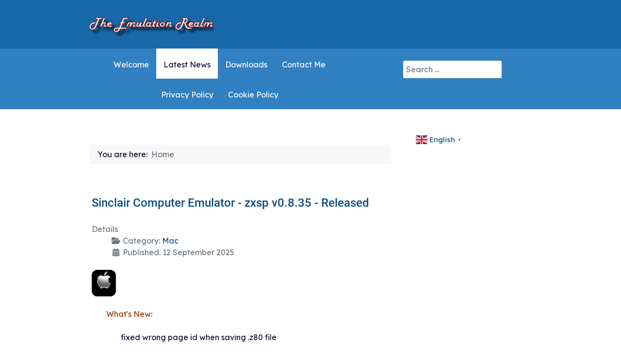

--- FILE ---
content_type: text/html; charset=utf-8
request_url: https://emulationrealm.net/
body_size: 15651
content:
<!DOCTYPE html>
<html lang="en-GB" dir="ltr">
<head>
<meta name="viewport" content="width=device-width, initial-scale=1.0">
<meta http-equiv="X-UA-Compatible" content="IE=edge" />
<link rel="icon" type="image/x-icon" href="/images/leecher.png" />
<meta charset="utf-8">
<meta name="generator" content="Joomla! - Open Source Content Management">
<link rel="preload" href="/templates/g5_hydrogen/fonts/roboto_regular_macroman/Roboto-Regular-webfont.woff2" as="font" crossorigin>
<link rel="preload" href="/templates/g5_hydrogen/fonts/roboto_medium_macroman/Roboto-Medium-webfont.woff2" as="font" crossorigin>
<link rel="preload" href="https://fonts.googleapis.com/css?family=Lexend+Deca" as="style">
<title>Latest News</title>
<link href="/?format=feed&amp;type=rss" rel="alternate" type="application/rss+xml" title="Latest News">
<link href="/?format=feed&amp;type=atom" rel="alternate" type="application/atom+xml" title="Latest News">
<link href="https://emulationrealm.net/component/finder/search?format=opensearch&amp;Itemid=121" rel="search" title="OpenSearch The Emulation Realm" type="application/opensearchdescription+xml">
<link href="/favicon.ico" rel="icon" type="image/vnd.microsoft.icon">
<script type="application/json" class="joomla-script-options new">{"joomla.jtext":{"MOD_FINDER_SEARCH_VALUE":"Search &hellip;","COM_FINDER_SEARCH_FORM_LIST_LABEL":"Search Results","JLIB_JS_AJAX_ERROR_OTHER":"An error has occurred while fetching the JSON data: HTTP %s status code.","JLIB_JS_AJAX_ERROR_PARSE":"A parse error has occurred while processing the following JSON data:<br><code style=\"color:inherit;white-space:pre-wrap;padding:0;margin:0;border:0;background:inherit;\">%s<\/code>","ERROR":"Error","MESSAGE":"Message","NOTICE":"Notice","WARNING":"Warning","JCLOSE":"Close","JOK":"OK","JOPEN":"Open"},"finder-search":{"url":"\/component\/finder\/?task=suggestions.suggest&format=json&tmpl=component&Itemid=121"},"system.paths":{"root":"","rootFull":"https:\/\/emulationrealm.net\/","base":"","baseFull":"https:\/\/emulationrealm.net\/"},"csrf.token":"2f60f230c1f5352f19bacc5e0106b95e"}</script>
<script type="application/ld+json">{"@context":"https://schema.org","@type":"BreadcrumbList","@id":"https://emulationrealm.net/#/schema/BreadcrumbList/17","itemListElement":[{"@type":"ListItem","position":1,"item":{"@id":"https://emulationrealm.net/","name":"Home"}}]}</script>
<style class="jchoptimize-image-attributes">img{max-width:100%;height:auto}</style>
<style class="jchoptimize-critical-css" data-id="931092dba54b8d2e4e380c52a80c0c05f111686568db22403a2314c6f30b2e2d">.g-main-nav ul,#g-mobilemenu-container ul{margin:0;padding:0;list-style:none}html{height:100%;font-size:100%;-ms-text-size-adjust:100%;-webkit-text-size-adjust:100%;box-sizing:border-box}*,*::before,*::after{box-sizing:inherit}body{margin:0}#g-page-surround{min-height:100vh;position:relative;overflow:hidden}a{background:transparent;text-decoration:none}img{height:auto;max-width:100%;display:inline-block;vertical-align:middle;border:0;-ms-interpolation-mode:bicubic}input{line-height:normal}@media print{body{background:#fff !important;color:#000 !important}}.g-container{margin:0 auto;padding:0}.g-grid{display:flex;flex-flow:row wrap;list-style:none;margin:0;padding:0;text-rendering:optimizespeed}.g-block{flex:1;min-width:0;min-height:0}.size-30{flex:0 30%;width:30%}.size-39{flex:0 39%;width:39%}.size-61{flex:0 61%;width:61%}.size-70{flex:0 70%;width:70%}.size-100{width:100%;max-width:100%;flex-grow:0;flex-basis:100%}.g-main-nav .g-toplevel>li{display:inline-block;cursor:pointer;transition:background .2s ease-out,transform .2s ease-out}.g-main-nav .g-toplevel>li .g-menu-item-content{display:inline-block;vertical-align:middle;cursor:pointer}.g-main-nav .g-toplevel>li .g-menu-item-container{transition:transform .2s ease-out}.g-menu-item-container{display:block;position:relative}.g-main-nav .g-standard{position:relative}h1,h2,h3,h4,h5,h6{margin:0.75rem 0 1.5rem 0;text-rendering:optimizeLegibility}p{margin:1.5rem 0}ul,ol,dl{margin-top:1.5rem;margin-bottom:1.5rem}ul ul,ul ol,ul dl,ol ul,ol ol,ol dl,dl ul,dl ol,dl dl{margin-top:0;margin-bottom:0}ul{margin-left:1.5rem;padding:0}dl{padding:0}ol{padding-left:1.5rem}label{margin-bottom:0.375rem}input[type="color"],input[type="date"],input[type="datetime"],input[type="datetime-local"],input[type="email"],input[type="month"],input[type="number"],input[type="password"],input[type="search"],input[type="tel"],input[type="text"],input[type="time"],input[type="url"],input[type="week"],input:not([type]),textarea{transition:border-color;padding:0.375rem 0.375rem}.hide,body .g-offcanvas-hide{display:none}#g-offcanvas{position:fixed;top:0;left:0;right:0;bottom:0;overflow-x:hidden;overflow-y:auto;text-align:left;display:none;-webkit-overflow-scrolling:touch}.g-offcanvas-toggle{display:block;position:absolute;top:0.7rem;left:0.7rem;z-index:10;line-height:1;cursor:pointer}.g-offcanvas-left #g-page-surround{left:0}.g-offcanvas-left #g-offcanvas{right:inherit}</style>
<style class="jchoptimize-critical-css" data-id="931092dba54b8d2e4e380c52a80c0c0586df0155f12609dc7ca33ebeaf844982">@import url('https://fonts.googleapis.com/css?family=Lexend+Deca');.g-content{margin:0.625rem;padding:0.938rem}body{font-size:1rem;line-height:1.5}h2{font-size:1.9rem}textarea,select[multiple=multiple],input[type="color"],input[type="date"],input[type="datetime"],input[type="datetime-local"],input[type="email"],input[type="month"],input[type="number"],input[type="password"],input[type="search"],input[type="tel"],input[type="text"],input[type="time"],input[type="url"],input[type="week"],input:not([type]){border-radius:0.1875rem}body{color:#150a38;background:#fff;-webkit-font-smoothing:antialiased;-moz-osx-font-smoothing:grayscale}#g-page-surround{background:#fff}@media print{#g-page-surround{background:#fff !important;color:#000 !important}}a{color:#3180c2}h1,h2,h3,h4,h5,h6,strong{color:#05020d}body{font-family:"Lexend Deca";font-weight:400}h1,h2,h3,h4,h5{font-family:"roboto",sans-serif;font-weight:500}bold,strong{font-weight:700}#g-navigation{background:#3180c2;color:#fff;text-align:center;position:relative;z-index:2}#g-navigation .g-container{position:relative}#g-navigation a{color:#cde1f2}#g-navigation .g-main-nav{margin:-1.563rem}#g-navigation .g-main-nav .g-toplevel>li>.g-menu-item-container{color:#fff}#g-navigation .g-main-nav .g-toplevel>li:not(.g-menu-item-type-particle):not(.g-menu-item-type-module).active{background:#fff}#g-navigation .g-main-nav .g-toplevel>li:not(.g-menu-item-type-particle):not(.g-menu-item-type-module).active>.g-menu-item-container{color:#150a38}#g-navigation .g-main-nav .g-toplevel{display:flex;flex-flow:row wrap;justify-content:center;-webkit-justify-content:center}#g-navigation .search input{color:#150a38}.g-main-nav .g-toplevel{font-weight:500}.g-main-nav .g-toplevel>li>.g-menu-item-container{text-decoration:none;padding:1.2rem 0.938rem}.g-main-nav .g-toplevel>li>.g-menu-item-container>.g-menu-item-content{line-height:normal}@media print{#g-navigation{background:#fff !important;color:#000 !important}}#g-offcanvas{background:#142d53;width:17rem;color:#fff}.g-offcanvas-toggle{font-size:1.5rem;color:#fff;display:none}@media only all and (max-width:48rem){.g-offcanvas-toggle{display:block}}#g-mobilemenu-container{margin:-1.563rem}@media print{#g-offcanvas{background:#fff !important;color:#000 !important}}#g-header{background:#1867a9;color:#fff;position:relative;z-index:3}#g-header a{color:#9ccaf1}@media print{#g-header{background:#fff !important;color:#000 !important}}#g-page-surround{box-shadow:0 0 15px rgba(0,0,0,0.4)}#g-main{padding:1.5rem 0;background:#fff;color:#150a38}@media print{#g-main{background:#fff !important;color:#000 !important}}input[type="color"],input[type="date"],input[type="datetime"],input[type="datetime-local"],input[type="email"],input[type="month"],input[type="number"],input[type="password"],input[type="search"],input[type="tel"],input[type="text"],input[type="time"],input[type="url"],input[type="week"],input:not([type]),textarea{background-color:white;border:1px solid #ddd;box-shadow:inset 0 1px 3px rgba(0,0,0,0.06)}.g-container{width:120rem}@media only all and (min-width:100rem) and (max-width:119.99rem){.g-container{width:100rem}}@media only all and (min-width:60rem) and (max-width:99.99rem){.g-container{width:60rem}}@media only all and (min-width:30.01rem) and (max-width:59.99rem){.g-container{width:30rem}}@media only all and (max-width:30rem){.g-container{width:100%}}@media only all and (max-width:59.99rem){.g-block{flex-grow:0;flex-basis:100%}}@media only all and (max-width:59.99rem){body [class*="size-"]{flex-grow:0;flex-basis:100%;max-width:100%}}@media only all and (max-width:59.99rem){@supports not (flex-wrap:wrap){.g-grid{display:block;flex-wrap:inherit}.g-block{display:block;flex:inherit}}}</style>
<style class="jchoptimize-critical-css" data-id="931092dba54b8d2e4e380c52a80c0c0571389c7743f495194154de6b3ee505a8">.container,.container-fluid,.container-sm,.container-md,.container-lg,.container-xl,.container-xxl{width:100%;padding-right:var(--bs-gutter-x,0.75rem);padding-left:var(--bs-gutter-x,0.75rem);margin-right:auto;margin-left:auto}@media (min-width:576px){.container,.container-sm{max-width:540px}}@media (min-width:768px){.container,.container-sm,.container-md{max-width:720px}}@media (min-width:992px){.container,.container-sm,.container-md,.container-lg{max-width:960px}}@media (min-width:1200px){.container,.container-sm,.container-md,.container-lg,.container-xl{max-width:1140px}}@media (min-width:1400px){.container,.container-sm,.container-md,.container-lg,.container-xl,.container-xxl{max-width:1320px}}.row{--bs-gutter-x:1.5rem;--bs-gutter-y:0;display:flex;flex-wrap:wrap;margin-top:calc(var(--bs-gutter-y) * -1);margin-right:calc(var(--bs-gutter-x) * -.5);margin-left:calc(var(--bs-gutter-x) * -.5)}.row>*{flex-shrink:0;width:100%;max-width:100%;padding-right:calc(var(--bs-gutter-x) * .5);padding-left:calc(var(--bs-gutter-x) * .5);margin-top:var(--bs-gutter-y)}.col{flex:1 0 0%}.form-control{display:block;width:100%;padding:0.375rem 0.75rem;font-size:1rem;font-weight:400;line-height:1.5;color:#212529;background-color:#fff;background-clip:padding-box;border:1px solid #ced4da;appearance:none;border-radius:0.25rem;transition:border-color 0.15s ease-in-out,box-shadow 0.15s ease-in-out}.breadcrumb{display:flex;flex-wrap:wrap;padding:0 0;margin-bottom:1rem;list-style:none}.breadcrumb-item.active{color:#6c757d}.visually-hidden,.visually-hidden-focusable:not(:focus):not(:focus-within){position:absolute !important;width:1px !important;height:1px !important;padding:0 !important;margin:-1px !important;overflow:hidden !important;clip:rect(0,0,0,0) !important;white-space:nowrap !important;border:0 !important}.float-start{float:left !important}.px-3{padding-right:1rem !important;padding-left:1rem !important}.py-2{padding-top:0.5rem !important;padding-bottom:0.5rem !important}.text-muted{color:#6c757d !important}.blog-items{display:flex;flex-wrap:wrap;width:100%;padding:0;margin-right:-0.75rem;margin-bottom:1.5rem;margin-left:-0.75rem}.blog-item{display:flex;flex-direction:column;padding:0 0.75rem 1.5rem;overflow:hidden}.article-info dd{padding:0}@supports (display:grid){.blog-items{display:grid;margin:0 0 1.5rem;grid-auto-flow:row;grid-template-columns:1fr;grid-gap:1.5rem}.blog-items .blog-item{padding:0}}.breadcrumb{margin-bottom:0;background-color:rgba(0,0,0,0.03)}.form-control{max-width:100%;background-color:#fff}.platform-content.container{max-width:100% !important}</style>
<style class="jchoptimize-critical-css" data-id="931092dba54b8d2e4e380c52a80c0c0557eecb2be9de0885ebb2d22af97b2b3d">.fa{font-family:var(--fa-style-family,"Font Awesome 6 Free");font-weight:var(--fa-style,900)}.fas,[class^=icon-],[class*=\ icon-],.far,.fab,.icon-joomla,.fa-solid,.fa-regular,.fa-brands,.fa{-moz-osx-font-smoothing:grayscale;-webkit-font-smoothing:antialiased;display:var(--fa-display,inline-block);font-variant:normal;text-rendering:auto;font-style:normal;line-height:1}.fa-classic,.fas,[class^=icon-],[class*=\ icon-],.fa-solid,.far,.fa-regular{font-family:"Font Awesome 6 Free"}.icon-joomla,[class^=icon-],[class*=\ icon-]{-webkit-font-smoothing:antialiased;-moz-osx-font-smoothing:grayscale;font-variant:normal;font-style:normal;font-weight:400;line-height:1;display:inline-block}.fa-fw,.icon-fw{text-align:center;width:1.25em}.fa-bars,.fa-navicon{--fa:""}:root,:host{--fa-style-family-classic:"Font Awesome 6 Free";--fa-font-regular:normal 400 1em/1 "Font Awesome 6 Free"}:root,:host{--fa-style-family-classic:"Font Awesome 6 Free";--fa-font-solid:normal 900 1em/1 "Font Awesome 6 Free"}.fas,[class^=icon-],[class*=\ icon-],.fa-solid{font-weight:900}:root,:host{--fa-style-family-brands:"Font Awesome 6 Brands";--fa-font-brands:normal 400 1em/1 "Font Awesome 6 Brands"}[class^=icon-],[class*=\ icon-]{speak:none}</style>
<style class="jchoptimize-critical-css" data-id="931092dba54b8d2e4e380c52a80c0c058d5c59e86ca693a7bbcc7a938aa2a4c0">.fa{display:inline-block;font:normal normal normal 14px/1 FontAwesome;font-size:inherit;text-rendering:auto;-webkit-font-smoothing:antialiased;-moz-osx-font-smoothing:grayscale}.fa-fw{width:1.28571429em;text-align:center}</style>
<style class="jchoptimize-critical-css" data-id="931092dba54b8d2e4e380c52a80c0c057b61e42f2d716988fab27aaf9c7e84b7">textarea,input[type="text"],input[type="password"],input[type="datetime"],input[type="datetime-local"],input[type="date"],input[type="month"],input[type="time"],input[type="week"],input[type="number"],input[type="email"],input[type="url"],input[type="search"],input[type="tel"],input[type="color"],.uneditable-input{background-color:#fff;border:1px solid #ddd;box-shadow:inset 0 1px 1px rgba(0,0,0,0.075);transition:border 0.2s linear,box-shadow 0.2s linear}#g-header .search form,#g-navigation .search form{margin-bottom:0}#g-header .search input,#g-navigation .search input{margin-bottom:0;border:0}@media only all and (max-width:59.99rem){body{padding-right:0;padding-left:0}}@media only all and (max-width:59.99rem){.row,.thumbnails{margin-left:0}}@media only all and (min-width:60rem) and (max-width:99.99rem){.row{margin-left:-20px}input,textarea,.uneditable-input{margin-left:0}}</style>
<style class="jchoptimize-critical-css" data-id="931092dba54b8d2e4e380c52a80c0c05fde8212ee1ed40a1c70ed9a9da92754c">a{color:#0c4d83}h2{font-size:1.5rem}@font-face{src:url('https://emulationrealm.net/templates/g5_hydrogen/fonts/roboto_regular_macroman/Roboto-Regular-webfont.eot#iefix') format("embedded-opentype"),url('https://emulationrealm.net/templates/g5_hydrogen/fonts/roboto_regular_macroman/Roboto-Regular-webfont.woff2') format("woff2"),url('https://emulationrealm.net/templates/g5_hydrogen/fonts/roboto_regular_macroman/Roboto-Regular-webfont.woff') format("woff"),url('https://emulationrealm.net/templates/g5_hydrogen/fonts/roboto_regular_macroman/Roboto-Regular-webfont.ttf') format("truetype"),url('https://emulationrealm.net/templates/g5_hydrogen/fonts/roboto_regular_macroman/Roboto-Regular-webfont.svg#roboto') format("svg");font-family:"roboto";font-style:normal;font-weight:400;font-display:swap}@font-face{src:url('https://emulationrealm.net/templates/g5_hydrogen/fonts/roboto_medium_macroman/Roboto-Medium-webfont.eot#iefix') format("embedded-opentype"),url('https://emulationrealm.net/templates/g5_hydrogen/fonts/roboto_medium_macroman/Roboto-Medium-webfont.woff2') format("woff2"),url('https://emulationrealm.net/templates/g5_hydrogen/fonts/roboto_medium_macroman/Roboto-Medium-webfont.woff') format("woff"),url('https://emulationrealm.net/templates/g5_hydrogen/fonts/roboto_medium_macroman/Roboto-Medium-webfont.ttf') format("truetype"),url('https://emulationrealm.net/templates/g5_hydrogen/fonts/roboto_medium_macroman/Roboto-Medium-webfont.svg#roboto') format("svg");font-family:"roboto";font-style:normal;font-weight:500;font-display:swap}@font-face{src:url('https://emulationrealm.net/templates/g5_hydrogen/fonts/roboto_bold_macroman/Roboto-Bold-webfont.eot#iefix') format("embedded-opentype"),url('https://emulationrealm.net/templates/g5_hydrogen/fonts/roboto_bold_macroman/Roboto-Bold-webfont.woff2') format("woff2"),url('https://emulationrealm.net/templates/g5_hydrogen/fonts/roboto_bold_macroman/Roboto-Bold-webfont.woff') format("woff"),url('https://emulationrealm.net/templates/g5_hydrogen/fonts/roboto_bold_macroman/Roboto-Bold-webfont.ttf') format("truetype"),url('https://emulationrealm.net/templates/g5_hydrogen/fonts/roboto_bold_macroman/Roboto-Bold-webfont.svg#roboto') format("svg");font-family:"roboto";font-style:normal;font-weight:700;font-display:swap}@font-face{src:url(https://emulationrealm.net/media/vendor/fontawesome-free/webfonts/fa-regular-400.woff2?v=896727)format("woff2"),url(https://emulationrealm.net/media/vendor/fontawesome-free/webfonts/fa-regular-400.ttf?v=262525)format("truetype");font-family:"Font Awesome 6 Free";font-style:normal;font-weight:400;font-display:block}@font-face{src:url(https://emulationrealm.net/media/vendor/fontawesome-free/webfonts/fa-solid-900.woff2?v=4a6591)format("woff2"),url(https://emulationrealm.net/media/vendor/fontawesome-free/webfonts/fa-solid-900.ttf?v=269f97)format("truetype");font-family:"Font Awesome 6 Free";font-style:normal;font-weight:900;font-display:block}@font-face{src:url(https://emulationrealm.net/media/vendor/fontawesome-free/webfonts/fa-brands-400.woff2?v=cbcf42)format("woff2"),url(https://emulationrealm.net/media/vendor/fontawesome-free/webfonts/fa-brands-400.ttf?v=15d54d)format("truetype");font-family:"Font Awesome 6 Brands";font-style:normal;font-weight:400;font-display:block}@font-face{src:url('https://emulationrealm.net/media/gantry5/assets/fonts/fontawesome-webfont.eot?v=4.7.0');src:url('https://emulationrealm.net/media/gantry5/assets/fonts/fontawesome-webfont.eot#iefix&v=4.7.0') format('embedded-opentype'),url('https://emulationrealm.net/media/gantry5/assets/fonts/fontawesome-webfont.woff2?v=4.7.0') format('woff2'),url('https://emulationrealm.net/media/gantry5/assets/fonts/fontawesome-webfont.woff?v=4.7.0') format('woff'),url('https://emulationrealm.net/media/gantry5/assets/fonts/fontawesome-webfont.ttf?v=4.7.0') format('truetype'),url('https://emulationrealm.net/media/gantry5/assets/fonts/fontawesome-webfont.svg?v=4.7.0#fontawesomeregular') format('svg');font-family:'FontAwesome';font-weight:normal;font-style:normal;font-display:swap}</style>
<script type="text/javascript">var _iub=_iub||[];_iub.csConfiguration={"applyGdprForCH":false,"askConsentAtCookiePolicyUpdate":true,"countryDetection":true,"enableFadp":true,"enableLgpd":true,"enableTcf":true,"enableUspr":true,"floatingPreferencesButtonDisplay":"bottom-right","gdprAppliesGlobally":false,"googleAdditionalConsentMode":true,"lang":"en","lgpdAppliesGlobally":false,"perPurposeConsent":true,"siteId":3582047,"tcfPurposes":{"2":"consent_only","7":"consent_only","8":"consent_only","9":"consent_only","10":"consent_only","11":"consent_only"},"whitelabel":false,"cookiePolicyId":57257215,"banner":{"acceptButtonDisplay":true,"brandBackgroundColor":"#298ADF","closeButtonDisplay":false,"customizeButtonColor":"#0570FE","customizeButtonDisplay":true,"explicitWithdrawal":true,"listPurposes":true,"logo":"https://emulationrealm.net/images/logo.png","ownerName":"emulationrealm.net","position":"float-top-center","rejectButtonDisplay":true,"showPurposesToggles":true,"showTitle":false,"showTotalNumberOfProviders":true}};</script>
<script type="text/javascript" src="https://cs.iubenda.com/autoblocking/3582047.js" charset="UTF-8"></script>
<script type="text/javascript" src="//cdn.iubenda.com/cs/tcf/stub-v2.js"></script>
<script type="text/javascript" src="//cdn.iubenda.com/cs/tcf/safe-tcf-v2.js"></script>
<script type="text/javascript" src="//cdn.iubenda.com/cs/gpp/stub.js"></script>
<script src="/media/com_jchoptimize/cache/js/df5cf3a39b2b9be684b1d46092ee7bfb4defd9d7bae6f447ae7197887ed8ce96.js"></script>
<script>window.gtranslateSettings=window.gtranslateSettings||{};window.gtranslateSettings['114']={"default_language":"en","languages":["en","ar","bg","zh-CN","zh-TW","hr","cs","da","nl","fi","fr","de","el","hi","it","ja","ko","no","pl","pt","ro","ru","es","sv","ca","tl","iw","id","lv","lt","sr","sk","sl","uk","vi","sq","et","gl","hu","mt","th","tr","fa","af","ms","sw","ga","cy","be","is","mk","yi","hy","az","eu","ka","ht","ur","bn","bs","ceb","eo","gu","ha","hmn","ig","jw","kn","km","lo","la","mi","mr","mn","ne","pa","so","ta","te","yo","zu","my","ny","kk","mg","ml","si","st","su","tg","uz","am","co","haw","ku","ky","lb","ps","sm","gd","sn","sd","fy","xh"],"url_structure":"none","wrapper_selector":"#gt-wrapper-114","globe_size":60,"flag_size":24,"flag_style":"2d","custom_domains":null,"float_switcher_open_direction":"top","switcher_open_direction":"top","native_language_names":0,"add_new_line":1,"select_language_label":"Select Language","detect_browser_language":0,"custom_css":"","alt_flags":[],"switcher_horizontal_position":"left","switcher_vertical_position":"bottom","horizontal_position":"inline","vertical_position":"inline"};</script>
<script>window.dataLayer=window.dataLayer||[];function gtag(){dataLayer.push(arguments);}
gtag('js',new Date());gtag('config','36821814');</script>
<script type="text/javascript" src="//cdn.iubenda.com/cs/iubenda_cs.js" charset="UTF-8" async></script>
<script src="/media/vendor/awesomplete/js/awesomplete.min.js?1.1.7" defer></script>
<script src="/media/com_finder/js/finder.min.js?755761" type="module"></script>
<script src="/media/system/js/messages.min.js?9a4811" type="module"></script>
<script src="https://cdn.gtranslate.net/widgets/latest/popup.js" data-gt-orig-url="/" data-gt-orig-domain="emulationrealm.net" data-gt-widget-id="114" defer></script>
<script src="https://www.googletagmanager.com/gtag/js?id=36821814" async></script>
</head>
<body class="gantry site com_content view-featured no-layout no-task dir-ltr itemid-121 outline-16 g-offcanvas-left g-default g-style-preset2">
<div id="g-offcanvas"  data-g-offcanvas-swipe="1" data-g-offcanvas-css3="1">
<div class="g-grid">
<div class="g-block size-100">
<div id="mobile-menu-4266-particle" class="g-content g-particle"> <div id="g-mobilemenu-container" data-g-menu-breakpoint="48rem"></div>
</div>
</div>
</div>
</div>
<div id="g-page-surround">
<div class="g-offcanvas-hide g-offcanvas-toggle" role="navigation" data-offcanvas-toggle aria-controls="g-offcanvas" aria-expanded="false"><i class="fa fa-fw fa-bars"></i></div>
<header id="g-header">
<div class="g-container"> <div class="g-grid">
<div class="g-block size-100">
<div class="g-content">
<div class="header moduletable ">
<div id="module-logo-123-particle" class="g-particle"><a href="/" target="_self" title="" aria-label="" rel="home" >
<img src="/images/logo.png" alt="" width="255" height="50">
</a></div></div><div class="platform-content"><div class="header moduletable ">
<script async src="https://pagead2.googlesyndication.com/pagead/js/adsbygoogle.js?client=ca-pub-8343923582926746"
     crossorigin="anonymous"></script></div></div>
</div>
</div>
</div>
</div>
</header>
<section id="g-navigation">
<div class="g-container"> <div class="g-grid">
<div class="g-block size-61">
<div id="menu-1515-particle" class="g-content g-particle"> <nav class="g-main-nav" data-g-hover-expand="true">
<ul class="g-toplevel">
<li class="g-menu-item g-menu-item-type-component g-menu-item-133 g-standard  ">
<a class="g-menu-item-container" href="/welcome">
<span class="g-menu-item-content">
<span class="g-menu-item-title">Welcome</span>
</span>
</a>
</li>
<li class="g-menu-item g-menu-item-type-component g-menu-item-121 active g-standard  ">
<a class="g-menu-item-container" href="/">
<span class="g-menu-item-content">
<span class="g-menu-item-title">Latest News</span>
</span>
</a>
</li>
<li class="g-menu-item g-menu-item-type-component g-menu-item-120 g-standard  ">
<a class="g-menu-item-container" href="/downloads">
<span class="g-menu-item-content">
<span class="g-menu-item-title">Downloads</span>
</span>
</a>
</li>
<li class="g-menu-item g-menu-item-type-component g-menu-item-122 g-standard  ">
<a class="g-menu-item-container" href="/contact-me">
<span class="g-menu-item-content">
<span class="g-menu-item-title">Contact Me</span>
</span>
</a>
</li>
<li class="g-menu-item g-menu-item-type-component g-menu-item-279 g-standard  ">
<a class="g-menu-item-container" href="/privacy-policy">
<span class="g-menu-item-content">
<span class="g-menu-item-title">Privacy Policy</span>
</span>
</a>
</li>
<li class="g-menu-item g-menu-item-type-component g-menu-item-353 g-standard  ">
<a class="g-menu-item-container" href="/cookie-policy">
<span class="g-menu-item-content">
<span class="g-menu-item-title">Cookie Policy</span>
</span>
</a>
</li>
</ul>
</nav>
</div>
</div>
<div class="g-block size-39">
<div class="g-content">
<div class="platform-content"><div class="search moduletable ">
<form class="mod-finder js-finder-searchform form-search" action="/component/finder/search?Itemid=121" method="get" role="search">
<label for="mod-finder-searchword112" class="visually-hidden finder">Search</label><input type="text" name="q" id="mod-finder-searchword112" class="js-finder-search-query form-control" value="" placeholder="Search &hellip;">
<input type="hidden" name="Itemid" value="121"></form>
</div></div>
</div>
</div>
</div>
</div>
</section>
<main id="g-main">
<div class="g-container"> <div class="g-grid">
<div class="g-block size-70">
<div class="g-content">
<div class="platform-content"><div class="breadcrumbs moduletable ">
<nav class="mod-breadcrumbs__wrapper" aria-label="Breadcrumbs">
<ol class="mod-breadcrumbs breadcrumb px-3 py-2">
<li class="mod-breadcrumbs__here float-start">
                You are here: &#160;
            </li>
<li class="mod-breadcrumbs__item breadcrumb-item active"><span>Home</span></li> </ol>
</nav>
</div></div>
</div>
</div>
<div class="g-block size-30">
<div class="g-content">
<div class="platform-content"><div class="launguage moduletable ">
<div class="gtranslate_wrapper" id="gt-wrapper-114"></div></div></div>
</div>
</div>
</div>
<div class="g-grid">
<div class="g-block size-100">
<div class="g-system-messages">
<div id="system-message-container" aria-live="polite"></div>
</div>
</div>
</div>
<div class="g-grid">
<div class="g-block size-100">
<div class="g-content">
<div class="platform-content container"><div class="row"><div class="col"><div class="blog-featured">
<div class="blog-items items-leading ">
<div class="blog-item">
<div class="item-content">
<h2 class="item-title">
<a href="/news/mac/sinclair-computer-emulator-zxsp-v0-8-35-released">
                Sinclair Computer Emulator - zxsp v0.8.35 - Released            </a>
</h2>
<dl class="article-info text-muted">
<dt class="article-info-term">
                        Details                    </dt>
<dd class="category-name">
<span class="icon-folder-open icon-fw" aria-hidden="true"></span>                        Category: <a href="/news/mac">Mac</a> </dd>
<dd class="published">
<span class="icon-calendar icon-fw" aria-hidden="true"></span>
<time datetime="2025-09-12T05:41:43-04:00">
        Published: 12 September 2025    </time>
</dd>
</dl>
<p><a href="/downloads/emulators/mac-os/computer-os/sinclair-multiple/zxsp-beta" target="_self"><img src="/images/a_mac.png" alt="zxsp" width="50" height="55" title="zxsp"></a></p>
<p style="margin-left: 30px;"><span style="color: #993300;">What's New</span>:</p>
<p style="padding-left: 60px;">fixed wrong page id when saving .z80 file</p>
</div>
</div>
</div>
<div class="blog-items ">
<div class="blog-item">
<div class="item-content">
<h2 class="item-title">
<a href="/news/multiple-platform/sega-saturn-emulator-ymir-v0-1-8-released">
                Sega Saturn Emulator - Ymir v0.1.8 - Released            </a>
</h2>
<dl class="article-info text-muted">
<dt class="article-info-term">
                        Details                    </dt>
<dd class="category-name">
<span class="icon-folder-open icon-fw" aria-hidden="true"></span>                        Category: <a href="/news/multiple-platform">Multiple Platform</a> </dd>
<dd class="published">
<span class="icon-calendar icon-fw" aria-hidden="true"></span>
<time datetime="2025-09-12T05:38:52-04:00">
        Published: 12 September 2025    </time>
</dd>
</dl>
<p><a href="/downloads/emulators/windows/console/sega-saturn/ymir-windows" target="_self"><img src="/images/a_windows.png" alt="Ymir - Windows" width="50" height="55" title="Ymir - Windows"></a>&nbsp;&nbsp;<a href="/downloads/emulators/mac-os/console/sega-saturn/ymir-mac-apple" target="_self"><img src="/images/a_mac.png" alt="Ymir - Mac (Universal)" width="50" height="55" title="Ymir - Mac (Universal)"></a>&nbsp;&nbsp;<a href="/downloads/emulators/linux/console/sega-saturn/ymir-linux" target="_self"><img src="/images/a_linux.png" alt="Ymir - Linux" width="50" height="55" title="Ymir - Linux"></a>&nbsp;&nbsp;<a href="/downloads/emulators/linux/console/sega-saturn/ymir-source" target="_self"><img src="/images/a_winuxmac.png" alt="Ymir (Source)" width="50" height="55" title="Ymir (Source)"></a></p>
<p style="margin-left: 30px;"><a href="https://github.com/StrikerX3/Ymir/releases/tag/v0.1.8" target="_self"><span style="color: #993300;">What's New</span></a></p>
</div>
</div>
<div class="blog-item">
<div class="item-content">
<h2 class="item-title">
<a href="/news/android/sega-saturn-emulator-yaba-sanshiro-v1-18-7-released">
                Sega Saturn Emulator - Yaba Sanshiro v1.18.7 - Released            </a>
</h2>
<dl class="article-info text-muted">
<dt class="article-info-term">
                        Details                    </dt>
<dd class="category-name">
<span class="icon-folder-open icon-fw" aria-hidden="true"></span>                        Category: <a href="/news/android">Android</a> </dd>
<dd class="published">
<span class="icon-calendar icon-fw" aria-hidden="true"></span>
<time datetime="2025-09-12T05:33:40-04:00">
        Published: 12 September 2025    </time>
</dd>
</dl>
<p><a href="/downloads/emulators/android/console/sega-saturn/yaba-sanshiro-android" target="_self"><img src="/images/a_android.png" alt="Yaba Sanshiro" width="50" height="55" title="Yaba Sanshiro"></a>&nbsp;&nbsp;<a href="/downloads/emulators/android/console/sega-saturn/yaba-sanshiro-pro" target="_self"><img src="/images/a_androidpaid.png" alt="Yaba Sanshiro - paid" width="50" height="55" title="Yaba Sanshiro - paid"></a></p>
<p style="margin-left: 30px;"><span style="color: #993300;">What's New</span>:</p>
<p style="padding-left: 60px;">Fixed an issue where polygons were not rendered in OpenGL mode on devices with Mali-G615, such as the Anbernic RG557.</p>
</div>
</div>
<div class="blog-item">
<div class="item-content">
<h2 class="item-title">
<a href="/news/multiple-platform/dragon-32-64-and-coco-2-emulator-xroar-v1-9-released">
                Dragon 32/64 and CoCo 2 Emulator - XRoar v1.9 - Released            </a>
</h2>
<dl class="article-info text-muted">
<dt class="article-info-term">
                        Details                    </dt>
<dd class="category-name">
<span class="icon-folder-open icon-fw" aria-hidden="true"></span>                        Category: <a href="/news/multiple-platform">Multiple Platform</a> </dd>
<dd class="published">
<span class="icon-calendar icon-fw" aria-hidden="true"></span>
<time datetime="2025-09-12T05:30:41-04:00">
        Published: 12 September 2025    </time>
</dd>
</dl>
<p><a href="/downloads/emulators/windows/computer-os/tandy/xroar-32bit" target="_self"><img src="/images/a_w32.png" alt="XRoar - Windows (32bit)" width="50" height="55" title="XRoar - Windows (32bit)"></a>&nbsp;&nbsp;<a href="/downloads/emulators/windows/computer-os/tandy/xroar-64bit" target="_self"><img src="/images/phocadownload/a_w64.png" alt="XRoar - Windows (64bit)" width="50" height="55" title="XRoar - Windows (64bit)"></a>&nbsp;&nbsp;<a href="/downloads/emulators/mac-os/computer-os/dragon-coco/xroar-mac" target="_self"><img src="/images/phocadownload/a_manIntel.png" alt="XRoar - Mac (Intel)" width="50" height="55" title="XRoar - Mac (Intel)"></a>&nbsp;&nbsp;<a href="/downloads/emulators/linux/computer-os/coco-dragon/xroar-source" target="_self"><img src="/images/phocadownload/a_winuxmac.png" alt="XRoar (Source)" width="50" height="55" title="XRoar (Source)"></a></p>
<p style="margin-left: 30px;"><span style="color: #993300;">What's New</span>:</p>
<ul>
<ul>
<li>Trap-triggered traces now include trap instruction</li>
<li>SDL: don't disable screensaver in windowed mode [Grégori Harbs]</li>
<li>Windows: explicitly map Pause in automatic keyboard lang [Grégori Harbs]</li>
<li>Include profile for Prológica CP-400</li>
<li>SAMx8 support (specify -ram 512 for a Dragon 64)</li>
<li>Fix second mouse button joystick mapping [Jim Mullis]</li>
<li>Fix CoCo 3/GIME IRQ issues highlighted by Tim Lindner's test code</li>
<li>Fix -ram-init set</li>
</ul>
</ul>
</div>
</div>
<div class="blog-item">
<div class="item-content">
<h2 class="item-title">
<a href="/news/windows/sharp-x68000-computer-emulator-xm6-pro-68k-v250909-released">
                Sharp X68000 Computer Emulator - XM6 Pro-68k v250909 - Released            </a>
</h2>
<dl class="article-info text-muted">
<dt class="article-info-term">
                        Details                    </dt>
<dd class="category-name">
<span class="icon-folder-open icon-fw" aria-hidden="true"></span>                        Category: <a href="/news/windows">Windows</a> </dd>
<dd class="published">
<span class="icon-calendar icon-fw" aria-hidden="true"></span>
<time datetime="2025-09-12T05:27:24-04:00">
        Published: 12 September 2025    </time>
</dd>
</dl>
<p><a href="/downloads/emulators/windows/computer-os/sharp/xm6-pro-68k" target="_self"><img src="/images/a_windows.png" alt="XM6 Pro-68k" width="50" height="55" title="XM6 Pro-68k"></a></p>
<p style="margin-left: 30px;"><span style="color: #993300;">What's New</span>:</p>
<p style="padding-left: 60px;">?</p>
</div>
</div>
<div class="blog-item">
<div class="item-content">
<h2 class="item-title">
<a href="/news/multiple-platform/xbox-emulator-xemu-v0-8-98-released">
                Xbox Emulator - xemu v0.8.98 - Released            </a>
</h2>
<dl class="article-info text-muted">
<dt class="article-info-term">
                        Details                    </dt>
<dd class="category-name">
<span class="icon-folder-open icon-fw" aria-hidden="true"></span>                        Category: <a href="/news/multiple-platform">Multiple Platform</a> </dd>
<dd class="published">
<span class="icon-calendar icon-fw" aria-hidden="true"></span>
<time datetime="2025-09-12T05:24:19-04:00">
        Published: 12 September 2025    </time>
</dd>
</dl>
<p><a href="/downloads/emulators/windows/console/xbox/xemu-windows" target="_self"><img src="/images/a_windows_x86.png" alt="xemu - Windows (x86)" width="50" height="55" title="xemu - Windows (x86)"></a>&nbsp;&nbsp;<a href="/downloads/emulators/windows/console/xbox/xemu-windows-arm" target="_self"><img src="/images/a_windows_arm.png" alt="xemu - Windows (ARM)" width="50" height="55" title="xemu - Windows (ARM)"></a>&nbsp;&nbsp;<a href="/downloads/emulators/linux/console/xbox/xemu-linux" target="_self"><img src="/images/phocadownload/a_linux_x86.png" alt="xemu (AppImage) (x86)" width="50" height="55" title="xemu (AppImage) (x86)"></a>&nbsp; <a href="/downloads/emulators/linux/console/xbox/xemu-appimage-arm" target="_self"><img src="/images/phocadownload/a_linux_arm.png" alt="xemu (AppImage) (ARM)" width="50" height="55" title="xemu (AppImage) (ARM)"></a>&nbsp;&nbsp;<a href="/downloads/emulators/mac-os/console/xbox/xemu-mac" target="_self"><img src="/images/phocadownload/a_mac.png" alt="xemu - Mac" width="50" height="55" title="xemu - Mac"></a>&nbsp;&nbsp;<a href="/downloads/emulators/linux/console/xbox/xemu-source" target="_self"><img src="/images/phocadownload/a_winuxmac.png" alt="xemu (Source)" width="50" height="55" title="xemu (Source)"></a></p>
<p style="margin-left: 30px;"><span style="color: #993300;">What's New:</span></p>
<p style="padding-left: 60px;">nv2a/vk: Set addressModeW only for 3D textures</p>
</div>
</div>
<div class="blog-item">
<div class="item-content">
<h2 class="item-title">
<a href="/news/multiple-platform/wolfmame-v0-280-released">
                Wolfmame  v0.280 - Released            </a>
</h2>
<dl class="article-info text-muted">
<dt class="article-info-term">
                        Details                    </dt>
<dd class="category-name">
<span class="icon-folder-open icon-fw" aria-hidden="true"></span>                        Category: <a href="/news/multiple-platform">Multiple Platform</a> </dd>
<dd class="published">
<span class="icon-calendar icon-fw" aria-hidden="true"></span>
<time datetime="2025-09-12T05:16:57-04:00">
        Published: 12 September 2025    </time>
</dd>
</dl>
<p><a href="/downloads/emulators/windows/mame/current-releases/wolfmame-windows-32bit" target="_self"><img src="/images/a_w32.png" alt="Wolfmame - Windows (32bit)" width="50" height="55" title="Wolfmame - Windows (32bit)"></a>&nbsp;&nbsp;<a href="/downloads/emulators/windows/mame/current-releases/wolfmame-windows" target="_self"><img src="/images/a_w64.png" alt="Wolfmame - Windows (64bit)" width="50" height="55" title="Wolfmame - Windows (64bit)"></a>&nbsp;&nbsp;<a href="/downloads/emulators/linux/mame/wolfmame-source" target="_self"><img src="/images/a_winux.png" alt="WolfMAME (Source)" width="50" height="55" title="WolfMAME (Source)"></a></p>
<p style="margin-left: 30px;"><span style="color: #993300;">What's New</span>:</p>
<p style="padding-left: 60px;">Updated to latest MAME source.</p>
</div>
</div>
<div class="blog-item">
<div class="item-content">
<h2 class="item-title">
<a href="/news/windows/multiple-system-emulator-winarcadia-v35-0-released">
                Multiple System Emulator - WinArcadia v35.0 - Released            </a>
</h2>
<dl class="article-info text-muted">
<dt class="article-info-term">
                        Details                    </dt>
<dd class="category-name">
<span class="icon-folder-open icon-fw" aria-hidden="true"></span>                        Category: <a href="/news/windows">Windows</a> </dd>
<dd class="published">
<span class="icon-calendar icon-fw" aria-hidden="true"></span>
<time datetime="2025-09-12T05:11:19-04:00">
        Published: 12 September 2025    </time>
</dd>
</dl>
<p><a href="/downloads/emulators/windows/multiple-systems/winarcadia" target="_self"><img src="/images/a_windows.png" alt=" WinArcadia" width="50" height="55" title=" WinArcadia"></a></p>
<p style="margin-left: 30px;"><span style="color: #993300;">What's New</span>:</p>
<p style="padding-left: 60px;">Added "Macros|Generate during playback?" toggle.<br>Arcadia: enhanced "Help|Game information..." subwindow.<br>Miscellaneous improvements and bug fixes.</p>
</div>
</div>
<div class="blog-item">
<div class="item-content">
<h2 class="item-title">
<a href="/news/android/multiple-system-emulator-droidarcadia-4-3-1-released">
                Multiple System Emulator - DroidArcadia 4.3.1 - Released            </a>
</h2>
<dl class="article-info text-muted">
<dt class="article-info-term">
                        Details                    </dt>
<dd class="category-name">
<span class="icon-folder-open icon-fw" aria-hidden="true"></span>                        Category: <a href="/news/android">Android</a> </dd>
<dd class="published">
<span class="icon-calendar icon-fw" aria-hidden="true"></span>
<time datetime="2025-09-12T05:10:21-04:00">
        Published: 12 September 2025    </time>
</dd>
</dl>
<p><a href="/downloads/emulators/android/multiple-systems/droidarcadia" target="_self"><img src="/images/a_android.png" alt="DroidArcadia" width="50" height="55" title="DroidArcadia"></a></p>
<p style="margin-left: 30px;"><span style="color: #993300;">What's New</span>:</p>
<p style="padding-left: 60px;"><strong>Summary</strong><br> * Miscellaneous improvements and bug fixes.<br><br> <strong>Details</strong><br> arcadia,elektor: fixed: games were being hashed incorrectly for retroachievements.<br> now saves/restores retroachievements state.<br> fixed: cheevos activity: username &amp; password variables were not always immediately updated after user text entry.</p>
</div>
</div>
<div class="blog-item">
<div class="item-content">
<h2 class="item-title">
<a href="/news/mac/commodore-64-emulator-virtualc64-v5-3-1-released">
                Commodore 64 Emulator - VirtualC64 v5.3.1 - Released            </a>
</h2>
<dl class="article-info text-muted">
<dt class="article-info-term">
                        Details                    </dt>
<dd class="category-name">
<span class="icon-folder-open icon-fw" aria-hidden="true"></span>                        Category: <a href="/news/mac">Mac</a> </dd>
<dd class="published">
<span class="icon-calendar icon-fw" aria-hidden="true"></span>
<time datetime="2025-09-12T05:03:33-04:00">
        Published: 12 September 2025    </time>
</dd>
</dl>
<p><a href="/downloads/emulators/mac-os/computer-os/commodore-64/virtualc64" target="_self"><img src="/images/a_mac.png" alt="VirtualC64" width="50" height="55" title="VirtualC64" loading="lazy"></a></p>
<p style="margin-left: 30px;"><span style="color: #993300;">What's New</span>:</p>
<p style="padding-left: 60px;">Bug fixes</p>
<ul style="padding-left: 60px;">
<li>Fixed a bug that prevented media files from being processed correctly when attached by methods other than drag and drop.</li>
<li>Added fingerprints for Japanese and Croatian ROMs.</li>
<li>Fixed an issue where an incorrect error message was shown for unsupported cartridges.</li>
</ul>
</div>
</div>
<div class="blog-item">
<div class="item-content">
<h2 class="item-title">
<a href="/news/multiple-platform/sega-model-3-arcade-emulator-supermodel-sinden-v0-3a-updated-08-31-2025">
                Sega Model 3 Arcade Emulator - Supermodel (Sinden) v0.3a - Updated            </a>
</h2>
<dl class="article-info text-muted">
<dt class="article-info-term">
                        Details                    </dt>
<dd class="category-name">
<span class="icon-folder-open icon-fw" aria-hidden="true"></span>                        Category: <a href="/news/multiple-platform">Multiple Platform</a> </dd>
<dd class="published">
<span class="icon-calendar icon-fw" aria-hidden="true"></span>
<time datetime="2025-09-12T05:01:14-04:00">
        Published: 12 September 2025    </time>
</dd>
</dl>
<p><a href="/downloads/emulators/windows/arcade/sega/supermodel-sinden-windows" target="_self"><img src="/images/a_windows.png" alt="Supermodel (Sinden) - Windows" width="50" height="55" title="Supermodel (Sinden) - Windows" loading="lazy"></a>&nbsp; <a href="/downloads/emulators/mac-os/arcade/sega/supermodel-sinden-mac-apple" target="_self"><img src="/images/a_macapple.png" alt="Supermodel (Sinden) - Mac (Apple)" width="50" height="55" title="Supermodel (Sinden) - Mac (Apple)" loading="lazy"></a>&nbsp;&nbsp;<a href="/downloads/emulators/linux/arcade/sega/supermodel-sinden-linux" target="_self"><img src="/images/a_linux.png" alt="Supermodel (Sinden) - Linux" width="50" height="55" title="Supermodel (Sinden) - Linux" loading="lazy"></a>&nbsp;&nbsp;<a href="/downloads/emulators/linux/arcade/sega/supermodel-sinden-source-linux" target="_self"><img src="/images/a_winuxmac.png" alt="Supermodel (Sinden) (Source)" width="50" height="55" title="Supermodel (Sinden) (Source)" loading="lazy"></a></p>
<p style="padding-left: 30px;"><span style="color: #993300;">What's New</span>:</p>
<p style="padding-left: 60px;">?</p>
</div>
</div>
<div class="blog-item">
<div class="item-content">
<h2 class="item-title">
<a href="/news/windows/zx-spectrum-emulator-specemu-v3-4-build-310825-released">
                ZX Spectrum Emulator - SpecEmu v3.4 build 310825 - Released            </a>
</h2>
<dl class="article-info text-muted">
<dt class="article-info-term">
                        Details                    </dt>
<dd class="category-name">
<span class="icon-folder-open icon-fw" aria-hidden="true"></span>                        Category: <a href="/news/windows">Windows</a> </dd>
<dd class="published">
<span class="icon-calendar icon-fw" aria-hidden="true"></span>
<time datetime="2025-09-12T04:57:18-04:00">
        Published: 12 September 2025    </time>
</dd>
</dl>
<p><a href="/downloads/emulators/windows/computer-os/sinclair/specemu" target="_self"><img src="/images/a_windows.png" alt="SpecEmu" width="50" height="55" title="SpecEmu" loading="lazy"></a></p>
<p style="margin-left: 30px;"><span style="color: #993300;">What's New</span>:</p>
<ol><ol>
<li>Fixed +3 contention issue when leaving 64K RAM mode. (thanks,&nbsp;<a href="https://github.com/r-lyeh">r-lyeh</a>).</li>
<li>Fixed Sinclair 1+2 joystick port behaviour on the Spectrum +2. (thanks, XoRRoX).</li>
<li>Clicking a register label, other than IM, in the debugger highlights its address in yellow in the memory viewer (suggested by XoRRoX).</li>
<li>Clicking the IM label in the debugger shows the disassembly for the current interrupt service routine in the current interrupt mode.</li>
<li>Fixed a +3 disk controller bug affecting multisector transfers.</li>
<li>Added an invert tape polarity option in tape options.</li>
<li>Added options to create new ZX Spectrum +3 (180K/360K/720K) and new Beta Disk (160K/320K/640K) image files to the File menu.</li>
<li>Added mouse position to character position to the Tools window (suggested by XoRRoX).</li>
<li>Added /bpc command line argument to add a conditional breakpoint (eg:&nbsp;/bpc "hl=5 a=#0d").</li>
<li>Added slowmo command to the debugger to slow down screen drawing and show how it's being updated (toggles on/off with the command or on reset/loading snaps).</li>
</ol></ol>
</div>
</div>
<div class="blog-item">
<div class="item-content">
<h2 class="item-title">
<a href="/news/windows/pinballx-v6-88-released">
                PinballX v6.88 - Released            </a>
</h2>
<dl class="article-info text-muted">
<dt class="article-info-term">
                        Details                    </dt>
<dd class="category-name">
<span class="icon-folder-open icon-fw" aria-hidden="true"></span>                        Category: <a href="/news/windows">Windows</a> </dd>
<dd class="published">
<span class="icon-calendar icon-fw" aria-hidden="true"></span>
<time datetime="2025-09-12T04:53:05-04:00">
        Published: 12 September 2025    </time>
</dd>
</dl>
<p><a href="/downloads/frontends/windows/visual-pinball/pinballx" target="_self"><img src="/images/a_windows.png" alt="PinballX" width="50" height="55" title="PinballX" loading="lazy"></a></p>
<p style="margin-left: 30px;"><span style="color: #993300;">What's New</span>:</p>
<p style="padding-left: 60px;">?</p>
</div>
</div>
<div class="blog-item">
<div class="item-content">
<h2 class="item-title">
<a href="/news/multiple-platform/macintosh-emulator-snow-v1-0-0-released">
                Macintosh Emulator - Snow v1.0.0 - Released            </a>
</h2>
<dl class="article-info text-muted">
<dt class="article-info-term">
                        Details                    </dt>
<dd class="category-name">
<span class="icon-folder-open icon-fw" aria-hidden="true"></span>                        Category: <a href="/news/multiple-platform">Multiple Platform</a> </dd>
<dd class="published">
<span class="icon-calendar icon-fw" aria-hidden="true"></span>
<time datetime="2025-09-12T04:45:51-04:00">
        Published: 12 September 2025    </time>
</dd>
</dl>
<p><a href="/downloads/emulators/windows/computer-os/macintosh/snow-windows" target="_self"><img src="/images/a_windows.png" alt="Snow - Windows" width="50" height="55" title="Snow - Windows" loading="lazy"></a>&nbsp;&nbsp;<a href="/downloads/emulators/linux/computer-os/macintosh/snow-linux-x64" target="_self"><img src="/images/a_linux_x86.png" alt="Snow - Linux (x64)" width="50" height="55" title="Snow - Linux (x64)" loading="lazy"></a>&nbsp;&nbsp;<a href="/downloads/emulators/linux/computer-os/macintosh/snow-linux-arm" target="_self"><img src="/images/a_linux_arm.png" alt="Snow - Linux (ARM)" width="50" height="55" title="Snow - Linux (ARM)" loading="lazy"></a>&nbsp;&nbsp;<a href="/downloads/emulators/mac-os/computer-os/macintosh/snow-mac" target="_self"><img src="/images/a_mac.png" alt="Snow - Mac" width="50" height="55" title="Snow - Mac" loading="lazy"></a>&nbsp;&nbsp;<a href="/downloads/emulators/linux/computer-os/macintosh/snow-source" target="_self"><img src="/images/a_winuxmac.png" alt="Snow (Source)" width="50" height="55" title="Snow (Source)" loading="lazy"></a></p>
<p style="margin-left: 30px;"><span style="color: #993300;">What's New</span>:</p>
<p style="padding-left: 60px;">First Snow release</p>
<p style="padding-left: 60px;">Emulates Macintosh 128K, 512K, 512Ke, Plus, SE, Classic and Macintosh II.</p>
</div>
</div>
<div class="blog-item">
<div class="item-content">
<h2 class="item-title">
<a href="/news/linux/sdlmame-for-ubuntu-v0-280-released">
                SDLMAME for Ubuntu  v0.280 - Released            </a>
</h2>
<dl class="article-info text-muted">
<dt class="article-info-term">
                        Details                    </dt>
<dd class="category-name">
<span class="icon-folder-open icon-fw" aria-hidden="true"></span>                        Category: <a href="/news/linux">Linux</a> </dd>
<dd class="published">
<span class="icon-calendar icon-fw" aria-hidden="true"></span>
<time datetime="2025-09-12T04:40:25-04:00">
        Published: 12 September 2025    </time>
</dd>
</dl>
<p><a href="/downloads/emulators/linux/mame/sdlmame-for-ubuntu" target="_self"><img src="/images/a_ubuntu.png" alt="SDLMAME for Ubuntu" width="50" height="55" title="SDLMAME for Ubuntu" loading="lazy"></a></p>
<p style="margin-left: 30px;"><span style="color: #993300;">What's New</span>:</p>
<p style="padding-left: 60px;">Updated to latest MAME source.</p>
</div>
</div>
<div class="blog-item">
<div class="item-content">
<h2 class="item-title">
<a href="/news/multiple-platform/mupen64plus-frontend-rosalies-mupen-gui-v0-8-0-released">
                Mupen64plus Frontend - Rosalie&#039;s Mupen GUI v0.8.0 - Released            </a>
</h2>
<dl class="article-info text-muted">
<dt class="article-info-term">
                        Details                    </dt>
<dd class="category-name">
<span class="icon-folder-open icon-fw" aria-hidden="true"></span>                        Category: <a href="/news/multiple-platform">Multiple Platform</a> </dd>
<dd class="published">
<span class="icon-calendar icon-fw" aria-hidden="true"></span>
<time datetime="2025-09-12T04:39:41-04:00">
        Published: 12 September 2025    </time>
</dd>
</dl>
<p><a href="/downloads/frontends/windows/mupen64plus/rosalie-s-mupen-gui-windows" target="_self"><img src="/images/a_windows.png" alt="Rosalie's Mupen GUI - Windows" width="50" height="55" title="Rosalie's Mupen GUI - Windows" loading="lazy"></a>&nbsp;&nbsp;<a href="/downloads/frontends/linux/mupen64plus/rosalie-s-mupen-gui-linux" target="_self"><img src="/images/a_linux.png" alt="Rosalie's Mupen GUI - Linux" width="50" height="55" title="Rosalie's Mupen GUI - Linux" loading="lazy"></a>&nbsp;&nbsp;<a href="/downloads/frontends/linux/mupen64plus/rosalie-s-mupen-gui-source" target="_self"><img src="/images/a_winux.png" alt="Rosalie's Mupen GUI (Source)" width="50" height="55" title="Rosalie's Mupen GUI (Source)" loading="lazy"></a></p>
<p style="margin-left: 30px;"><span style="color: #993300;">What's New</span>:</p>
<ul>
<ul>
<li>Fix 64DD games crashing in some cases since v0.7.8</li>
<li>Add Windows Vista theme to settings on Windows</li>
<li>Add support for the netplay dispatch server</li>
</ul>
</ul>
</div>
</div>
<div class="blog-item">
<div class="item-content">
<h2 class="item-title">
<a href="/news/multiple-platform/retrom-v0-7-37-released">
                Retrom v0.7.37 - Released            </a>
</h2>
<dl class="article-info text-muted">
<dt class="article-info-term">
                        Details                    </dt>
<dd class="category-name">
<span class="icon-folder-open icon-fw" aria-hidden="true"></span>                        Category: <a href="/news/multiple-platform">Multiple Platform</a> </dd>
<dd class="published">
<span class="icon-calendar icon-fw" aria-hidden="true"></span>
<time datetime="2025-09-12T04:33:30-04:00">
        Published: 12 September 2025    </time>
</dd>
</dl>
<p><a href="/downloads/frontends/windows/multiple/retrom-windows" target="_self"><img src="/images/a_windows.png" alt="Retrom - Windows" width="50" height="55" title="Retrom - Windows" loading="lazy"></a>&nbsp; <a href="/downloads/frontends/linux/multiple" target="_self"><img src="/images/phocadownload/a_linux.png" alt="Retrom - Linux" width="50" height="55" title="Retrom - Linux" loading="lazy"></a>&nbsp;&nbsp;<a href="/downloads/frontends/mac-os/multiple/retrom-mac-apple" target="_self"><img src="/images/a_macapple.png" alt="Retrom - Mac (Apple)" width="50" height="55" title="Retrom - Mac (Apple)" loading="lazy"></a>&nbsp;&nbsp;<a href="/downloads/frontends/mac-os/multiple/retrom-mac-intel" target="_self"><img src="/images/a_manIntel.png" alt="Retrom - Mac (Intel)" width="50" height="55" title="Retrom - Mac (Intel)" loading="lazy"></a>&nbsp;&nbsp;<a href="/downloads/frontends/linux/multiple/retrom-source" target="_self"><img src="/images/a_winuxmac.png" alt="Retrom (Source)" width="50" height="55" title="Retrom (Source)" loading="lazy"></a></p>
<p style="margin-left: 30px;"><span style="color: #993300;">What's New:</span></p>
<h4 style="padding-left: 60px;">Bug Fixes</h4>
<ul style="padding-left: 60px;">
<li>standalone toggle no longer hangs</li>
</ul>
<h4 style="padding-left: 60px;">Newly Added</h4>
<ul style="padding-left: 60px;">
<li>notification UI tweaks</li>
</ul>
</div>
</div>
<div class="blog-item">
<div class="item-content">
<h2 class="item-title">
<a href="/news/windows/multiple-emulator-frontend-retrobat-v7-4-released">
                Multiple Emulator Frontend - RetroBat v7.4 - Released            </a>
</h2>
<dl class="article-info text-muted">
<dt class="article-info-term">
                        Details                    </dt>
<dd class="category-name">
<span class="icon-folder-open icon-fw" aria-hidden="true"></span>                        Category: <a href="/news/windows">Windows</a> </dd>
<dd class="published">
<span class="icon-calendar icon-fw" aria-hidden="true"></span>
<time datetime="2025-09-12T04:25:31-04:00">
        Published: 12 September 2025    </time>
</dd>
</dl>
<p><a href="/downloads/frontends/windows/multiple/retrobat" target="_self"><img src="/images/a_windows.png" alt="RetroBat" width="50" height="55" title="RetroBat" loading="lazy"></a></p>
<p style="margin-left: 30px;"><span style="color: #993300;">What's New</span>:</p>
<p style="padding-left: 60px;"><strong>Emulators\cores</strong><br>- Bump MAME &amp; lr-mame to 0.280<br>- Bump HBMAME to 0.245.26<br>- Bump MESEN to 2.1.1<br>- Bump YMIR to 0.1.7.0<br>- Bump Azahar to 2123.1 (and add compressed file extension)<br>- Bump RPCS3 to 0.0.37-18022<br>- Bump retroarch cores: picodrive<br>- Add MAME for zinc and model2<br>- Add XRoar for Tandy CoCo (with support of .autorun files)<br>- Add standalone DesMuMe emulator (Nintendo DS)<br>- Add Power Bomberman (port section)<br>- Add .tap extension to VICE cores</p>
<p class="readmore">
<a class="btn btn-secondary" href="/news/windows/multiple-emulator-frontend-retrobat-v7-4-released" aria-label="Read more: Multiple Emulator Frontend - RetroBat v7.4 - Released">
<span class="icon-chevron-right" aria-hidden="true"></span>            Read more: Multiple Emulator Frontend - RetroBat v7.4 - Released        </a>
</p>
</div>
</div>
<div class="blog-item">
<div class="item-content">
<h2 class="item-title">
<a href="/news/multiple-platform/multiple-system-emulator-retroassembly-v2-released">
                Multiple system Emulator - RetroAssembly v2 - Released            </a>
</h2>
<dl class="article-info text-muted">
<dt class="article-info-term">
                        Details                    </dt>
<dd class="category-name">
<span class="icon-folder-open icon-fw" aria-hidden="true"></span>                        Category: <a href="/news/multiple-platform">Multiple Platform</a> </dd>
<dd class="published">
<span class="icon-calendar icon-fw" aria-hidden="true"></span>
<time datetime="2025-09-12T04:19:23-04:00">
        Published: 12 September 2025    </time>
</dd>
</dl>
<p><a href="/downloads/emulators/windows/multiple-systems/retroassembly-windows" target="_self"><img src="/images/a_winuxmac.png" alt="RetroAssembly (All Systems)" width="50" height="55" title="RetroAssembly (All Systems)" loading="lazy"></a>&nbsp;&nbsp;<a href="/downloads/emulators/linux/multiple-system/retroassembly-source" target="_self"><img src="/images/a_source.png" alt="RetroAssembly (Source)" width="50" height="55" title="RetroAssembly (Source)" loading="lazy"></a></p>
<p style="margin-left: 30px;"><span style="color: #993300;">What's New</span>:</p>
<ul>
<ul>
<li>Customizable metadata and images</li>
<li>Batch delete ROMs</li>
<li>Toggle confirm and cancel buttons</li>
<li>Show focus indicators as needed</li>
<li>Update password (self-hosted users only)</li>
</ul>
</ul>
</div>
</div>
<div class="blog-item">
<div class="item-content">
<h2 class="item-title">
<a href="/news/multiple-platform/playstation-emulator-pcsx-redux-updated-09-01-25">
                PlayStation Emulator - PCSX-Redux - Updated            </a>
</h2>
<dl class="article-info text-muted">
<dt class="article-info-term">
                        Details                    </dt>
<dd class="category-name">
<span class="icon-folder-open icon-fw" aria-hidden="true"></span>                        Category: <a href="/news/multiple-platform">Multiple Platform</a> </dd>
<dd class="published">
<span class="icon-calendar icon-fw" aria-hidden="true"></span>
<time datetime="2025-09-12T04:11:26-04:00">
        Published: 12 September 2025    </time>
</dd>
</dl>
<p><a href="/downloads/emulators/windows/console/playstation/pcsx-redux-windows-64bit" target="_self"><img src="/images/a_windows.png" alt="PCSX-Redux - Windows" width="50" height="55" title="PCSX-Redux - Windows" loading="lazy"></a>&nbsp;&nbsp;<a href="/downloads/emulators/linux/console/playstation/pcsx-redux-linux" target="_self"><img src="/images/a_linux.png" alt="PCSX-Redux - Linux" width="50" height="55" title="PCSX-Redux - Linux" loading="lazy"></a>&nbsp;&nbsp;<a href="/downloads/emulators/mac-os/console/playstation/pcsx-redux-mac" target="_self"><img src="/images/a_mac.png" alt="PCSX-Redux - Mac" width="50" height="55" title="PCSX-Redux - Mac" loading="lazy"></a>&nbsp;&nbsp;<a href="/downloads/emulators/linux/console/playstation/pcsx-redux-source" target="_self"><img src="/images/a_winuxmac.png" alt="PCSX-Redux (Source)" width="50" height="55" title="PCSX-Redux (Source)" loading="lazy"></a></p>
<p style="margin-left: 30px;"><a href="https://github.com/grumpycoders/pcsx-redux/commits/main" target="_self"><span style="color: #993300;">What's New</span></a></p>
</div>
</div>
<div class="blog-item">
<div class="item-content">
<h2 class="item-title">
<a href="/news/multiple-platform/nec-pc-6001-emulator-pc6001vx-v4-2-14-released">
                NEC PC-6001 Emulator - PC6001VX v4.2.14 - Released            </a>
</h2>
<dl class="article-info text-muted">
<dt class="article-info-term">
                        Details                    </dt>
<dd class="category-name">
<span class="icon-folder-open icon-fw" aria-hidden="true"></span>                        Category: <a href="/news/multiple-platform">Multiple Platform</a> </dd>
<dd class="published">
<span class="icon-calendar icon-fw" aria-hidden="true"></span>
<time datetime="2025-09-12T04:06:58-04:00">
        Published: 12 September 2025    </time>
</dd>
</dl>
<p><a href="/downloads/emulators/windows/computer-os/nec-pc-6001/pc6001vx-windows-64bit" target="_self"><img src="/images/a_windows.png" alt="PC6001VX - Windows" width="50" height="55" title="PC6001VX - Windows" loading="lazy"></a>&nbsp; <a href="/downloads/emulators/android/computer-os/nec-pc-6001/pc6001vx-android" target="_self"><img src="/images/a_android.png" alt="PC6001VX - Android" width="50" height="55" title="PC6001VX - Android" loading="lazy"></a>&nbsp;<a href="/downloads/emulators/linux/computer-os/nec-pc-6001/pc6001vx-source" target="_self"><img src="/images/a_source.png" alt="PC6001VX (Source)" width="50" height="55" title="PC6001VX (Source)" loading="lazy"></a></p>
<p style="margin-left: 30px;"><span style="color: #993300;">What's New</span>:</p>
<ul>
<li>Fixed a case where replays of Roman alphabet inputs may not be reproduced correctly.</li>
<li>(Android)Updated SDK Version to 36.</li>
</ul>
</div>
</div>
</div>
<div class="w-100">
<p class="counter float-end pt-3 pe-2">
                    Page 1 of 100                </p>
<nav class="pagination__wrapper" aria-label="Pagination">
<ul class="pagination ms-0 mb-4">
<li class="disabled page-item">
<span class="page-link" aria-hidden="true"><span class="icon-angle-double-left" aria-hidden="true"></span></span>
</li>
<li class="disabled page-item">
<span class="page-link" aria-hidden="true"><span class="icon-angle-left" aria-hidden="true"></span></span>
</li>
<li class="active page-item">
<a aria-current="true" aria-label="Page 1" href="#" class="page-link">1</a>
</li>
<li class="page-item">
<a aria-label="Go to page 2" href="/?start=21" class="page-link">
            2        </a>
</li>
<li class="page-item">
<a aria-label="Go to page 3" href="/?start=42" class="page-link">
            3        </a>
</li>
<li class="page-item">
<a aria-label="Go to page 4" href="/?start=63" class="page-link">
            4        </a>
</li>
<li class="page-item">
<a aria-label="Go to page 5" href="/?start=84" class="page-link">
            5        </a>
</li>
<li class="page-item">
<a aria-label="Go to page 6" href="/?start=105" class="page-link">
            6        </a>
</li>
<li class="page-item">
<a aria-label="Go to page 7" href="/?start=126" class="page-link">
            7        </a>
</li>
<li class="page-item">
<a aria-label="Go to page 8" href="/?start=147" class="page-link">
            8        </a>
</li>
<li class="page-item">
<a aria-label="Go to page 9" href="/?start=168" class="page-link">
            9        </a>
</li>
<li class="page-item">
<a aria-label="Go to page 10" href="/?start=189" class="page-link">
            10        </a>
</li>
<li class="page-item">
<a aria-label="Go to next page" href="/?start=21" class="page-link">
<span class="icon-angle-right" aria-hidden="true"></span> </a>
</li>
<li class="page-item">
<a aria-label="Go to last page" href="/?start=2079" class="page-link">
<span class="icon-angle-double-right" aria-hidden="true"></span> </a>
</li>
</ul>
</nav>
</div>
</div></div></div></div>
</div>
</div>
</div>
</div>
</main>
<footer id="g-footer">
<div class="g-container"> <div class="g-grid">
<div class="g-block size-100">
<div id="copyright-3550-particle" class="g-content g-particle">            &copy;
    2003 -     2026
    Dweezledap Development
            </div>
</div>
</div>
</div>
</footer>
</div>
<script type="text/javascript" src="/media/gantry5/assets/js/main.js"></script>
<style class="jchoptimize-dynamic-critical-css" data-id="931092dba54b8d2e4e380c52a80c0c05f111686568db22403a2314c6f30b2e2d">.g-main-nav ul,#g-mobilemenu-container ul{margin:0;padding:0;list-style:none}html{height:100%;font-size:100%;-ms-text-size-adjust:100%;-webkit-text-size-adjust:100%;box-sizing:border-box}*,*::before,*::after{box-sizing:inherit}body{margin:0}#g-page-surround{min-height:100vh;position:relative;overflow:hidden}a{background:transparent;text-decoration:none}img{height:auto;max-width:100%;display:inline-block;vertical-align:middle;border:0;-ms-interpolation-mode:bicubic}button::-moz-focus-inner,input::-moz-focus-inner{border:0;padding:0}input{line-height:normal}@media print{body{background:#fff !important;color:#000 !important}}.g-container{margin:0 auto;padding:0}.g-grid{display:flex;flex-flow:row wrap;list-style:none;margin:0;padding:0;text-rendering:optimizespeed}.g-block{flex:1;min-width:0;min-height:0}.size-30{flex:0 30%;width:30%}.size-39{flex:0 39%;width:39%}.size-61{flex:0 61%;width:61%}.size-70{flex:0 70%;width:70%}.size-100{width:100%;max-width:100%;flex-grow:0;flex-basis:100%}.g-main-nav .g-toplevel>li{display:inline-block;cursor:pointer;transition:background .2s ease-out,transform .2s ease-out}.g-main-nav .g-toplevel>li .g-menu-item-content{display:inline-block;vertical-align:middle;cursor:pointer}.g-main-nav .g-toplevel>li .g-menu-item-container{transition:transform .2s ease-out}.g-menu-item-container{display:block;position:relative}.g-main-nav .g-standard{position:relative}#g-mobilemenu-container .g-toplevel{position:relative}#g-mobilemenu-container .g-toplevel li{display:block;position:static !important;margin-right:0;cursor:pointer}#g-mobilemenu-container .g-toplevel li .g-menu-item-container{padding:0.938rem 1rem}#g-mobilemenu-container .g-toplevel li .g-menu-item-content{display:inline-block;line-height:1rem}#g-mobilemenu-container .g-toplevel li.g-parent>.g-menu-item-container>.g-menu-item-content{position:relative}#g-mobilemenu-container .g-toplevel li.g-parent .g-menu-parent-indicator{position:absolute;right:0.938rem;text-align:center}#g-mobilemenu-container .g-toplevel li.g-parent .g-menu-parent-indicator:after{display:inline-block;text-align:center;opacity:0.5;width:1.5rem;line-height:normal;font-family:"Font Awesome 6 Pro","Font Awesome 6 Free",FontAwesome;font-weight:900;content:""}#g-mobilemenu-container .g-toplevel .g-dropdown{top:0;background:transparent;position:absolute;left:0;right:0;z-index:1;transition:transform .2s ease-out;transform:translateX(100%)}#g-mobilemenu-container .g-toplevel .g-dropdown.g-active{transform:translateX(0);z-index:0}#g-mobilemenu-container .g-toplevel .g-dropdown .g-go-back{display:block}#g-mobilemenu-container .g-toplevel .g-dropdown .g-block{width:100%;overflow:visible}#g-mobilemenu-container .g-toplevel .g-dropdown .g-block .g-go-back{display:none}#g-mobilemenu-container .g-toplevel .g-dropdown .g-block:first-child .g-go-back{display:block}#g-mobilemenu-container .g-toplevel .g-dropdown-column{float:none;padding:0}#g-mobilemenu-container .g-toplevel .g-dropdown-column [class*="size-"]{flex:0 1 100%;max-width:100%}#g-mobilemenu-container .g-sublevel{cursor:default}#g-mobilemenu-container .g-sublevel li{position:static}#g-mobilemenu-container .g-sublevel .g-dropdown{top:0}#g-mobilemenu-container .g-menu-item-container{transition:transform .2s ease-out}#g-mobilemenu-container .g-toplevel.g-slide-out>.g-menu-item>.g-menu-item-container,#g-mobilemenu-container .g-toplevel.g-slide-out>.g-go-back>.g-menu-item-container,#g-mobilemenu-container .g-sublevel.g-slide-out>.g-menu-item>.g-menu-item-container,#g-mobilemenu-container .g-sublevel.g-slide-out>.g-go-back>.g-menu-item-container{transform:translateX(-100%)}#g-mobilemenu-container .g-menu-item-subtitle{line-height:1.5}#g-mobilemenu-container i{float:left;line-height:1.4rem;margin-right:0.3rem}h1,h2,h3,h4,h5,h6{margin:0.75rem 0 1.5rem 0;text-rendering:optimizeLegibility}p{margin:1.5rem 0}ul,ol,dl{margin-top:1.5rem;margin-bottom:1.5rem}ul ul,ul ol,ul dl,ol ul,ol ol,ol dl,dl ul,dl ol,dl dl{margin-top:0;margin-bottom:0}ul{margin-left:1.5rem;padding:0}dl{padding:0}ol{padding-left:1.5rem}label{margin-bottom:0.375rem}input[type="color"],input[type="date"],input[type="datetime"],input[type="datetime-local"],input[type="email"],input[type="month"],input[type="number"],input[type="password"],input[type="search"],input[type="tel"],input[type="text"],input[type="time"],input[type="url"],input[type="week"],input:not([type]),textarea{transition:border-color;padding:0.375rem 0.375rem}.hide,body .g-offcanvas-hide{display:none}#g-offcanvas{position:fixed;top:0;left:0;right:0;bottom:0;overflow-x:hidden;overflow-y:auto;text-align:left;display:none;-webkit-overflow-scrolling:touch}.g-offcanvas-toggle{display:block;position:absolute;top:0.7rem;left:0.7rem;z-index:10;line-height:1;cursor:pointer}.g-offcanvas-active{overflow-x:hidden}.g-offcanvas-open{overflow:hidden}.g-offcanvas-open body,.g-offcanvas-open #g-page-surround{overflow:hidden}.g-offcanvas-open .g-nav-overlay{z-index:15;position:absolute;opacity:1;height:100%}.g-offcanvas-open #g-offcanvas{display:block}.g-offcanvas-left #g-page-surround{left:0}.g-offcanvas-right #g-offcanvas{left:inherit}.g-offcanvas-right .g-offcanvas-toggle{left:inherit;right:0.7rem}.g-offcanvas-right #g-page-surround{right:0}.g-offcanvas-left #g-offcanvas{right:inherit}</style>
<style class="jchoptimize-dynamic-critical-css" data-id="931092dba54b8d2e4e380c52a80c0c0586df0155f12609dc7ca33ebeaf844982">.g-content{margin:0.625rem;padding:0.938rem}body{font-size:1rem;line-height:1.5}h2{font-size:1.9rem}textarea,select[multiple=multiple],input[type="color"],input[type="date"],input[type="datetime"],input[type="datetime-local"],input[type="email"],input[type="month"],input[type="number"],input[type="password"],input[type="search"],input[type="tel"],input[type="text"],input[type="time"],input[type="url"],input[type="week"],input:not([type]){border-radius:0.1875rem}body{color:#150a38;background:#fff;-webkit-font-smoothing:antialiased;-moz-osx-font-smoothing:grayscale}#g-page-surround{background:#fff}@media print{#g-page-surround{background:#fff !important;color:#000 !important}}a{color:#3180c2}h1,h2,h3,h4,h5,h6,strong{color:#05020d}body{font-family:"Lexend Deca";font-weight:400}h1,h2,h3,h4,h5{font-family:"roboto",sans-serif;font-weight:500}bold,strong{font-weight:700}#g-navigation{background:#3180c2;color:#fff;text-align:center;position:relative;z-index:2}#g-navigation .g-container{position:relative}#g-navigation a{color:#cde1f2}#g-navigation .g-main-nav{margin:-1.563rem}#g-navigation .g-main-nav .g-toplevel>li>.g-menu-item-container{color:#fff}#g-navigation .g-main-nav .g-toplevel>li:not(.g-menu-item-type-particle):not(.g-menu-item-type-module).active{background:#fff}#g-navigation .g-main-nav .g-toplevel>li:not(.g-menu-item-type-particle):not(.g-menu-item-type-module).active>.g-menu-item-container{color:#150a38}#g-navigation .g-main-nav .g-toplevel>li:not(.g-menu-item-type-particle):not(.g-menu-item-type-module).active.g-selected{background:#2b70aa}#g-navigation .g-main-nav .g-toplevel>li:not(.g-menu-item-type-particle):not(.g-menu-item-type-module).active.g-selected>.g-menu-item-container{color:#fff}#g-navigation .g-main-nav .g-sublevel>li:not(.g-menu-item-type-particle):not(.g-menu-item-type-module):hover,#g-navigation .g-main-nav .g-sublevel>li:not(.g-menu-item-type-particle):not(.g-menu-item-type-module).active{background:#276599}#g-navigation .g-main-nav .g-toplevel{display:flex;flex-flow:row wrap;justify-content:center;-webkit-justify-content:center}#g-navigation .g-menu-hastouch .g-toplevel>li.active.g-menu-item-link-parent>.g-menu-item-container>.g-menu-parent-indicator{color:#fff}#g-navigation .search input{color:#150a38}.g-main-nav .g-toplevel{font-weight:500}.g-main-nav .g-toplevel>li>.g-menu-item-container{text-decoration:none;padding:1.2rem 0.938rem}.g-main-nav .g-toplevel>li>.g-menu-item-container>.g-menu-item-content{line-height:normal}@media print{#g-navigation{background:#fff !important;color:#000 !important}}#g-offcanvas{background:#142d53;width:17rem;color:#fff}#g-offcanvas a{color:#85a9e1}#g-offcanvas a:hover{color:#fff}#g-offcanvas h1,#g-offcanvas h2,#g-offcanvas h3,#g-offcanvas h4,#g-offcanvas h5,#g-offcanvas h6,#g-offcanvas strong{color:#fff}#g-offcanvas .button{background:#ef6c00;color:#fff}#g-offcanvas .button:hover{background:#ff780a}#g-offcanvas .button:active{background:#d66000}.g-offcanvas-toggle{font-size:1.5rem;color:#fff;display:none}@media only all and (max-width:48rem){.g-offcanvas-toggle{display:block}}#g-offcanvas #g-mobilemenu-container ul{background:#142d53}#g-offcanvas #g-mobilemenu-container ul>li>.g-menu-item-container{color:#fff}#g-offcanvas #g-mobilemenu-container ul>li:not(.g-menu-item-type-particle):not(.g-menu-item-type-module):hover,#g-offcanvas #g-mobilemenu-container ul>li:not(.g-menu-item-type-particle):not(.g-menu-item-type-module).active{background:#2d75b2}#g-offcanvas #g-mobilemenu-container ul>li:not(.g-menu-item-type-particle):not(.g-menu-item-type-module):hover>.g-menu-item-container,#g-offcanvas #g-mobilemenu-container ul>li:not(.g-menu-item-type-particle):not(.g-menu-item-type-module).active>.g-menu-item-container{color:#fff}#g-offcanvas #g-mobilemenu-container ul>li.g-menu-item-link-parent>.g-menu-item-container>.g-menu-parent-indicator{border:1px solid #428fcf;background:#2d75b2;border-radius:0.1875rem;margin:-0.2rem 0 -0.2rem 0.5rem;padding:0.2rem}#g-offcanvas #g-mobilemenu-container ul>li.g-menu-item-link-parent>.g-menu-item-container>.g-menu-parent-indicator:hover{background:#296ba1}#g-offcanvas #g-mobilemenu-container ul .g-dropdown-column{width:17rem}#g-mobilemenu-container{margin:-1.563rem}@media print{#g-offcanvas{background:#fff !important;color:#000 !important}}.g-offcanvas-open .g-offcanvas-left #g-page-surround{left:17rem}.g-offcanvas-open .g-offcanvas-right #g-page-surround{right:17rem}#g-header{background:#1867a9;color:#fff;position:relative;z-index:3}#g-header a{color:#9ccaf1}#g-header .g-main-nav .g-toplevel>li:not(.g-menu-item-type-particle):not(.g-menu-item-type-module).active{background:#fff}#g-header .g-main-nav .g-toplevel>li:not(.g-menu-item-type-particle):not(.g-menu-item-type-module).active>.g-menu-item-container{color:#150a38}#g-header .g-main-nav .g-toplevel>li:not(.g-menu-item-type-particle):not(.g-menu-item-type-module).active.g-selected{background:#14578e}#g-header .g-main-nav .g-toplevel>li:not(.g-menu-item-type-particle):not(.g-menu-item-type-module).active.g-selected>.g-menu-item-container{color:#fff}#g-header .g-main-nav .g-sublevel>li:not(.g-menu-item-type-particle):not(.g-menu-item-type-module):hover,#g-header .g-main-nav .g-sublevel>li:not(.g-menu-item-type-particle):not(.g-menu-item-type-module).active{background:#124c7c}#g-header .g-menu-hastouch .g-toplevel>li.active.g-menu-item-link-parent>.g-menu-item-container>.g-menu-parent-indicator{color:#fff}@media print{#g-header{background:#fff !important;color:#000 !important}}#g-page-surround{box-shadow:0 0 15px rgba(0,0,0,0.4)}#g-main{padding:1.5rem 0;background:#fff;color:#150a38}@media print{#g-main{background:#fff !important;color:#000 !important}}input[type="color"],input[type="date"],input[type="datetime"],input[type="datetime-local"],input[type="email"],input[type="month"],input[type="number"],input[type="password"],input[type="search"],input[type="tel"],input[type="text"],input[type="time"],input[type="url"],input[type="week"],input:not([type]),textarea{background-color:white;border:1px solid #ddd;box-shadow:inset 0 1px 3px rgba(0,0,0,0.06)}.g-container{width:120rem}@media only all and (min-width:100rem) and (max-width:119.99rem){.g-container{width:100rem}}@media only all and (min-width:60rem) and (max-width:99.99rem){.g-container{width:60rem}}@media only all and (min-width:30.01rem) and (max-width:59.99rem){.g-container{width:30rem}}@media only all and (max-width:30rem){.g-container{width:100%}}@media only all and (max-width:59.99rem){.g-block{flex-grow:0;flex-basis:100%}}@media only all and (max-width:59.99rem){body [class*="size-"]{flex-grow:0;flex-basis:100%;max-width:100%}}@media only all and (max-width:59.99rem){@supports not (flex-wrap:wrap){.g-grid{display:block;flex-wrap:inherit}.g-block{display:block;flex:inherit}}}</style>
<style class="jchoptimize-dynamic-critical-css" data-id="931092dba54b8d2e4e380c52a80c0c0571389c7743f495194154de6b3ee505a8">.container,.container-fluid,.container-sm,.container-md,.container-lg,.container-xl,.container-xxl{width:100%;padding-right:var(--bs-gutter-x,0.75rem);padding-left:var(--bs-gutter-x,0.75rem);margin-right:auto;margin-left:auto}@media (min-width:576px){.container,.container-sm{max-width:540px}}@media (min-width:768px){.container,.container-sm,.container-md{max-width:720px}}@media (min-width:992px){.container,.container-sm,.container-md,.container-lg{max-width:960px}}@media (min-width:1200px){.container,.container-sm,.container-md,.container-lg,.container-xl{max-width:1140px}}@media (min-width:1400px){.container,.container-sm,.container-md,.container-lg,.container-xl,.container-xxl{max-width:1320px}}.row{--bs-gutter-x:1.5rem;--bs-gutter-y:0;display:flex;flex-wrap:wrap;margin-top:calc(var(--bs-gutter-y) * -1);margin-right:calc(var(--bs-gutter-x) * -.5);margin-left:calc(var(--bs-gutter-x) * -.5)}.row>*{flex-shrink:0;width:100%;max-width:100%;padding-right:calc(var(--bs-gutter-x) * .5);padding-left:calc(var(--bs-gutter-x) * .5);margin-top:var(--bs-gutter-y)}.col{flex:1 0 0%}.form-control{display:block;width:100%;padding:0.375rem 0.75rem;font-size:1rem;font-weight:400;line-height:1.5;color:#212529;background-color:#fff;background-clip:padding-box;border:1px solid #ced4da;appearance:none;border-radius:0.25rem;transition:border-color 0.15s ease-in-out,box-shadow 0.15s ease-in-out}.form-control::-webkit-date-and-time-value{height:1.5em}.form-control::placeholder{color:#6c757d;opacity:1}.form-control::file-selector-button{padding:0.375rem 0.75rem;margin:-0.375rem -0.75rem;margin-inline-end:0.75rem;color:#212529;background-color:#e9ecef;pointer-events:none;border-color:inherit;border-style:solid;border-width:0;border-inline-end-width:1px;border-radius:0;transition:color 0.15s ease-in-out,background-color 0.15s ease-in-out,border-color 0.15s ease-in-out,box-shadow 0.15s ease-in-out}.form-control:hover:not(:disabled):not([readonly])::file-selector-button{background-color:#dde0e3}.form-control::-webkit-file-upload-button{padding:0.375rem 0.75rem;margin:-0.375rem -0.75rem;margin-inline-end:0.75rem;color:#212529;background-color:#e9ecef;pointer-events:none;border-color:inherit;border-style:solid;border-width:0;border-inline-end-width:1px;border-radius:0;transition:color 0.15s ease-in-out,background-color 0.15s ease-in-out,border-color 0.15s ease-in-out,box-shadow 0.15s ease-in-out}.form-control:hover:not(:disabled):not([readonly])::-webkit-file-upload-button{background-color:#dde0e3}.dropdown-item.active,.dropdown-item:active{color:#fff;text-decoration:none;background-color:#0d6efd}.dropdown-menu-dark .dropdown-item.active,.dropdown-menu-dark .dropdown-item:active{color:#fff;background-color:#0d6efd}.btn-group>.btn-check:checked+.btn,.btn-group>.btn-check:focus+.btn,.btn-group>.btn:hover,.btn-group>.btn:focus,.btn-group>.btn:active,.btn-group>.btn.active,.btn-group-vertical>.btn-check:checked+.btn,.btn-group-vertical>.btn-check:focus+.btn,.btn-group-vertical>.btn:hover,.btn-group-vertical>.btn:focus,.btn-group-vertical>.btn:active,.btn-group-vertical>.btn.active{z-index:1}.nav-tabs .nav-link.active,.nav-tabs .nav-item.show .nav-link{color:#495057;background-color:#fff;border-color:#dee2e6 #dee2e6 #fff}.nav-pills .nav-link.active,.nav-pills .show>.nav-link{color:#fff;background-color:#0d6efd}.tab-content>.active{display:block}.navbar-light .navbar-nav .show>.nav-link,.navbar-light .navbar-nav .nav-link.active{color:rgba(0,0,0,0.9)}.navbar-dark .navbar-nav .show>.nav-link,.navbar-dark .navbar-nav .nav-link.active{color:#fff}.breadcrumb{display:flex;flex-wrap:wrap;padding:0 0;margin-bottom:1rem;list-style:none}.breadcrumb-item+.breadcrumb-item::before{float:left;padding-right:0.5rem;color:#6c757d;content:var(--bs-breadcrumb-divider,"/")}.breadcrumb-item.active{color:#6c757d}.page-item.active .page-link{z-index:3;color:#fff;background-color:#0d6efd;border-color:#0d6efd}.list-group-item.active{z-index:2;color:#fff;background-color:#0d6efd;border-color:#0d6efd}.list-group-item+.list-group-item.active{margin-top:-1px;border-top-width:1px}.list-group-horizontal>.list-group-item.active{margin-top:0}.list-group-horizontal>.list-group-item+.list-group-item.active{margin-left:-1px;border-left-width:1px}@media (min-width:576px){.list-group-horizontal-sm>.list-group-item.active{margin-top:0}.list-group-horizontal-sm>.list-group-item+.list-group-item.active{margin-left:-1px;border-left-width:1px}}@media (min-width:768px){.list-group-horizontal-md>.list-group-item.active{margin-top:0}.list-group-horizontal-md>.list-group-item+.list-group-item.active{margin-left:-1px;border-left-width:1px}}@media (min-width:992px){.list-group-horizontal-lg>.list-group-item.active{margin-top:0}.list-group-horizontal-lg>.list-group-item+.list-group-item.active{margin-left:-1px;border-left-width:1px}}@media (min-width:1200px){.list-group-horizontal-xl>.list-group-item.active{margin-top:0}.list-group-horizontal-xl>.list-group-item+.list-group-item.active{margin-left:-1px;border-left-width:1px}}@media (min-width:1400px){.list-group-horizontal-xxl>.list-group-item.active{margin-top:0}.list-group-horizontal-xxl>.list-group-item+.list-group-item.active{margin-left:-1px;border-left-width:1px}}.list-group-item-primary.list-group-item-action.active{color:#fff;background-color:#084298;border-color:#084298}.list-group-item-secondary.list-group-item-action.active{color:#fff;background-color:#41464b;border-color:#41464b}.list-group-item-success.list-group-item-action.active{color:#fff;background-color:#0f5132;border-color:#0f5132}.list-group-item-info.list-group-item-action.active{color:#fff;background-color:#055160;border-color:#055160}.list-group-item-warning.list-group-item-action.active{color:#fff;background-color:#664d03;border-color:#664d03}.list-group-item-danger.list-group-item-action.active{color:#fff;background-color:#842029;border-color:#842029}.list-group-item-light.list-group-item-action.active{color:#fff;background-color:#636464;border-color:#636464}.list-group-item-dark.list-group-item-action.active{color:#fff;background-color:#141619;border-color:#141619}.carousel-item.active,.carousel-item-next,.carousel-item-prev{display:block}.carousel-item-next:not(.carousel-item-start),.active.carousel-item-end{transform:translateX(100%)}.carousel-item-prev:not(.carousel-item-end),.active.carousel-item-start{transform:translateX(-100%)}.carousel-fade .carousel-item.active,.carousel-fade .carousel-item-next.carousel-item-start,.carousel-fade .carousel-item-prev.carousel-item-end{z-index:1;opacity:1}.carousel-fade .active.carousel-item-start,.carousel-fade .active.carousel-item-end{z-index:0;opacity:0;transition:opacity 0s 0.6s}.carousel-indicators .active{opacity:1}.offcanvas{position:fixed;bottom:0;z-index:1050;display:flex;flex-direction:column;max-width:100%;visibility:hidden;background-color:#fff;background-clip:padding-box;outline:0;transition:transform 0.3s ease-in-out}.offcanvas-header{display:flex;align-items:center;justify-content:space-between;padding:1rem 1rem}.offcanvas-header .btn-close{padding:0.5rem 0.5rem;margin-top:-0.5rem;margin-right:-0.5rem;margin-bottom:-0.5rem}.offcanvas-title{margin-bottom:0;line-height:1.5}.offcanvas-body{flex-grow:1;padding:1rem 1rem;overflow-y:auto}.offcanvas-start{top:0;left:0;width:400px;border-right:1px solid rgba(0,0,0,0.2);transform:translateX(-100%)}.offcanvas-end{top:0;right:0;width:400px;border-left:1px solid rgba(0,0,0,0.2);transform:translateX(100%)}.offcanvas-top{top:0;right:0;left:0;height:30vh;max-height:100%;border-bottom:1px solid rgba(0,0,0,0.2);transform:translateY(-100%)}.offcanvas-bottom{right:0;left:0;height:30vh;max-height:100%;border-top:1px solid rgba(0,0,0,0.2);transform:translateY(100%)}.offcanvas.show{transform:none}.visually-hidden,.visually-hidden-focusable:not(:focus):not(:focus-within){position:absolute !important;width:1px !important;height:1px !important;padding:0 !important;margin:-1px !important;overflow:hidden !important;clip:rect(0,0,0,0) !important;white-space:nowrap !important;border:0 !important}.float-start{float:left !important}.px-3{padding-right:1rem !important;padding-left:1rem !important}.py-2{padding-top:0.5rem !important;padding-bottom:0.5rem !important}.text-muted{color:#6c757d !important}.blog-items{display:flex;flex-wrap:wrap;width:100%;padding:0;margin-right:-0.75rem;margin-bottom:1.5rem;margin-left:-0.75rem}.blog-item{display:flex;flex-direction:column;padding:0 0.75rem 1.5rem;overflow:hidden}.article-info dd{padding:0}@supports (display:grid){.blog-items{display:grid;margin:0 0 1.5rem;grid-auto-flow:row;grid-template-columns:1fr;grid-gap:1.5rem}.blog-items .blog-item{padding:0}}.breadcrumb{margin-bottom:0;background-color:rgba(0,0,0,0.03)}.mod-list li.active>a{text-decoration:underline}.container-header .mod-list li.active>a{text-decoration:none}.form-control{max-width:100%;background-color:#fff}.platform-content.container{max-width:100% !important}</style>
<style class="jchoptimize-dynamic-critical-css" data-id="931092dba54b8d2e4e380c52a80c0c0557eecb2be9de0885ebb2d22af97b2b3d">.fa{font-family:var(--fa-style-family,"Font Awesome 6 Free");font-weight:var(--fa-style,900)}.fas,[class^=icon-],[class*=\ icon-],.far,.fab,.icon-joomla,.fa-solid,.fa-regular,.fa-brands,.fa{-moz-osx-font-smoothing:grayscale;-webkit-font-smoothing:antialiased;display:var(--fa-display,inline-block);font-variant:normal;text-rendering:auto;font-style:normal;line-height:1}.fas:before,[class^=icon-]:before,[class*=\ icon-]:before,.far:before,.fab:before,.icon-joomla:before,.fa-solid:before,.fa-regular:before,.fa-brands:before,.fa:before{content:var(--fa)}.fa-classic,.fas,[class^=icon-],[class*=\ icon-],.fa-solid,.far,.fa-regular{font-family:"Font Awesome 6 Free"}.icon-joomla,[class^=icon-],[class*=\ icon-]{-webkit-font-smoothing:antialiased;-moz-osx-font-smoothing:grayscale;font-variant:normal;font-style:normal;font-weight:400;line-height:1;display:inline-block}.fa-fw,.icon-fw{text-align:center;width:1.25em}.fa-bars,.fa-navicon{--fa:""}:root,:host{--fa-style-family-classic:"Font Awesome 6 Free";--fa-font-regular:normal 400 1em/1 "Font Awesome 6 Free"}:root,:host{--fa-style-family-classic:"Font Awesome 6 Free";--fa-font-solid:normal 900 1em/1 "Font Awesome 6 Free"}.fas,[class^=icon-],[class*=\ icon-],.fa-solid{font-weight:900}:root,:host{--fa-style-family-brands:"Font Awesome 6 Brands";--fa-font-brands:normal 400 1em/1 "Font Awesome 6 Brands"}[class^=icon-],[class*=\ icon-]{speak:none}.icon-calendar-alt:before,.icon-calendar:before{content:""}.icon-folder-open:before{content:""}</style>
<style class="jchoptimize-dynamic-critical-css" data-id="931092dba54b8d2e4e380c52a80c0c058d5c59e86ca693a7bbcc7a938aa2a4c0">.fa{display:inline-block;font:normal normal normal 14px/1 FontAwesome;font-size:inherit;text-rendering:auto;-webkit-font-smoothing:antialiased;-moz-osx-font-smoothing:grayscale}.fa-fw{width:1.28571429em;text-align:center}.fa-navicon:before,.fa-reorder:before,.fa-bars:before{content:"\f0c9"}</style>
<style class="jchoptimize-dynamic-critical-css" data-id="931092dba54b8d2e4e380c52a80c0c057b61e42f2d716988fab27aaf9c7e84b7">textarea,input[type="text"],input[type="password"],input[type="datetime"],input[type="datetime-local"],input[type="date"],input[type="month"],input[type="time"],input[type="week"],input[type="number"],input[type="email"],input[type="url"],input[type="search"],input[type="tel"],input[type="color"],.uneditable-input{background-color:#fff;border:1px solid #ddd;box-shadow:inset 0 1px 1px rgba(0,0,0,0.075);transition:border 0.2s linear,box-shadow 0.2s linear}#g-header .search form,#g-navigation .search form{margin-bottom:0}#g-header .search input,#g-navigation .search input{margin-bottom:0;border:0}.nav-tabs.nav-dark>.active>a,.nav-tabs.nav-dark>.active>a:hover{color:#fff;background-color:#555;border:1px solid #222}@media only all and (max-width:59.99rem){body{padding-right:0;padding-left:0}}@media only all and (max-width:59.99rem){.row,.thumbnails{margin-left:0}}@media only all and (min-width:60rem) and (max-width:99.99rem){.row{margin-left:-20px}.row:before,.row:after{display:table;line-height:0;content:""}.row:after{clear:both}input,textarea,.uneditable-input{margin-left:0}}</style>
<style class="jchoptimize-dynamic-critical-css" data-id="931092dba54b8d2e4e380c52a80c0c05fde8212ee1ed40a1c70ed9a9da92754c">a{color:#0c4d83}h2{font-size:1.5rem}</style>
<link rel="preload" href="/media/com_jchoptimize/cache/css/6c35c3148372561c38538839397aecc4998b30263733cd31617a7a06f93f4222.css" as="style" onload="this.rel='stylesheet'" fetchpriority="low">
<link rel="preload" href="/media/com_jchoptimize/cache/css/6c35c3148372561c38538839397aecc4cd7a643345495334d238a41136a8f295.css" as="style" onload="this.rel='stylesheet'" fetchpriority="low">
<link rel="preload" href="/media/com_jchoptimize/cache/css/6c35c3148372561c38538839397aecc4f018e7b43f7d50a28f7f133ae663f8f3.css" as="style" onload="this.rel='stylesheet'" fetchpriority="low">
<link rel="preload" href="/media/com_jchoptimize/cache/css/6c35c3148372561c38538839397aecc47dca4171287625bba542696b0744b9df.css" as="style" onload="this.rel='stylesheet'" fetchpriority="low">
<link rel="preload" href="/media/com_jchoptimize/cache/css/6c35c3148372561c38538839397aecc48bb21f35bb1de7e648671832ad673a6d.css" as="style" onload="this.rel='stylesheet'" fetchpriority="low">
<link rel="preload" href="/media/com_jchoptimize/cache/css/6c35c3148372561c38538839397aecc42bb6fc53c88926bbb9d046e73525a08b.css" as="style" onload="this.rel='stylesheet'" fetchpriority="low">
<link rel="preload" href="/media/com_jchoptimize/cache/css/6c35c3148372561c38538839397aecc43dc3e4e442d486be2e9776cf5d580110.css" as="style" onload="this.rel='stylesheet'" fetchpriority="low">
<link rel="preload" href="/media/com_jchoptimize/cache/css/6c35c3148372561c38538839397aecc471d0c1a9ea8558660dccde1a79ddfd0a.css" as="style" onload="this.rel='stylesheet'" fetchpriority="low">
<link rel="preload" href="/media/com_jchoptimize/cache/css/6c35c3148372561c38538839397aecc4c006cbfd51623ad80ff641cdedc9cd86.css" as="style" onload="this.rel='stylesheet'" fetchpriority="low">
<link rel="preload" href="/media/com_jchoptimize/cache/css/6c35c3148372561c38538839397aecc4f67c05f3ea2a47ab1f9a80eabef65c00.css" as="style" onload="this.rel='stylesheet'" fetchpriority="low">
<link rel="preload" href="/media/com_jchoptimize/cache/css/6c35c3148372561c38538839397aecc4aa6871bf08137bddbf50cf98f16fa378.css" as="style" onload="this.rel='stylesheet'" fetchpriority="low">
<script defer src="https://static.cloudflareinsights.com/beacon.min.js/vcd15cbe7772f49c399c6a5babf22c1241717689176015" integrity="sha512-ZpsOmlRQV6y907TI0dKBHq9Md29nnaEIPlkf84rnaERnq6zvWvPUqr2ft8M1aS28oN72PdrCzSjY4U6VaAw1EQ==" data-cf-beacon='{"version":"2024.11.0","token":"f34e8d8a0e0e4d09af467f360b748152","r":1,"server_timing":{"name":{"cfCacheStatus":true,"cfEdge":true,"cfExtPri":true,"cfL4":true,"cfOrigin":true,"cfSpeedBrain":true},"location_startswith":null}}' crossorigin="anonymous"></script>
</body>
</html>
<!-- IUBENDA PLUGIN ACTIVE -->

--- FILE ---
content_type: text/html; charset=utf-8
request_url: https://www.google.com/recaptcha/api2/aframe
body_size: 268
content:
<!DOCTYPE HTML><html><head><meta http-equiv="content-type" content="text/html; charset=UTF-8"></head><body><script nonce="UPl70oHhQ6x9YHiEFGZb9A">/** Anti-fraud and anti-abuse applications only. See google.com/recaptcha */ try{var clients={'sodar':'https://pagead2.googlesyndication.com/pagead/sodar?'};window.addEventListener("message",function(a){try{if(a.source===window.parent){var b=JSON.parse(a.data);var c=clients[b['id']];if(c){var d=document.createElement('img');d.src=c+b['params']+'&rc='+(localStorage.getItem("rc::a")?sessionStorage.getItem("rc::b"):"");window.document.body.appendChild(d);sessionStorage.setItem("rc::e",parseInt(sessionStorage.getItem("rc::e")||0)+1);localStorage.setItem("rc::h",'1768884251652');}}}catch(b){}});window.parent.postMessage("_grecaptcha_ready", "*");}catch(b){}</script></body></html>

--- FILE ---
content_type: text/css
request_url: https://emulationrealm.net/media/com_jchoptimize/cache/css/6c35c3148372561c38538839397aecc4f67c05f3ea2a47ab1f9a80eabef65c00.css
body_size: -240
content:
@charset "UTF-8";.pd-button-box-bt a.btn{background:#f5f5f5;border:1px solid #d9d9d9}#phoca-dl-category-box .pd-image,#phoca-dl-file-box .pd-image,#phoca-dl-download-box .pd-image{float:none;margin-left:0px;margin-top:15px;margin-bottom:15px}button,input[type="submit"]{cursor:pointer;user-select:none;vertical-align:middle;white-space:nowrap;background-color:#f5f5f5;border:1px solid #d9d9d9}a{color:#0c4d83}h2{font-size:1.5rem}
